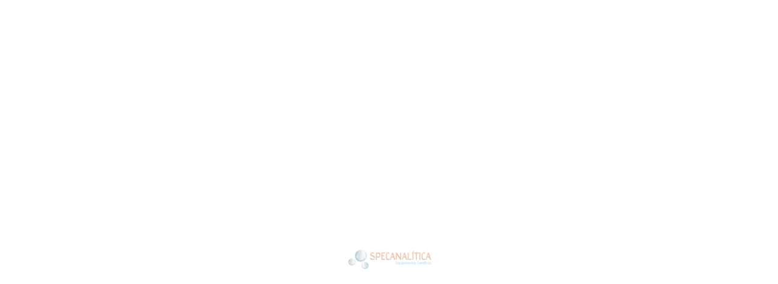

--- FILE ---
content_type: text/html; charset=UTF-8
request_url: https://www.specanalitica.pt/pt/automacao-em-laboratorio/icpms/produtos/
body_size: 2883
content:

<!DOCTYPE html>
<html lang="pt">
	<head>

		<title>Automação em Laboratório | SPECANALÍTICA - Equipamentos Científicos</title>

<link rel="stylesheet" type="text/css" href="https://stackpath.bootstrapcdn.com/bootstrap/4.3.1/css/bootstrap.min.css">
<link rel="stylesheet" type="text/css" href="https://maxcdn.bootstrapcdn.com/font-awesome/4.7.0/css/font-awesome.min.css">
<link rel="stylesheet" type="text/css" href="/css/medical-guide-icons.css">
<link rel="stylesheet" type="text/css" href="/css/animate.min.css">
<link rel="stylesheet" type="text/css" href="/css/settings.css">
<link rel="stylesheet" type="text/css" href="/css/navigation.css">
<link rel="stylesheet" type="text/css" href="/css/owl.carousel.css">
<link rel="stylesheet" type="text/css" href="/css/owl.transitions.css">
<link rel="stylesheet" type="text/css" href="/css/jquery.fancybox.css">
<link rel="stylesheet" type="text/css" href="/css/zerogrid.css">
<link rel="stylesheet" type="text/css" href="/css/style.css?v=696ec441238ac">
<link rel="stylesheet" type="text/css" href="/css/loader.css">
<link href='https://fonts.googleapis.com/css?family=Open+Sans&amp;subset=latin,latin-ext' rel='stylesheet' type='text/css'>
<link rel="stylesheet" type="text/css" href="/css/jquery.fancybox.css">

<!-- Custom -->
<link rel="stylesheet" type="text/css" href="/css/slick.css">
<link rel="stylesheet" type="text/css" href="/css/slick-theme.css">
<link rel="stylesheet" type="text/css" href="/css/custom.css">

		<meta charset="utf-8">
		<meta http-equiv="X-UA-Compatible"		content="IE=edge">
		<meta name="viewport"					content="width=device-width, initial-scale=1">
		<meta name="keywords"					content="Automação em Laboratório" />
		<meta name="description"				content="Automação em Laboratório" />
		<meta name="author"						content="Specanalitica">
		<meta name="robots"						content="index,follow" />
		<meta name="googlebot"					content="index,follow" />

		<meta property="og:url"					content="http://www.specanalitica.pt/pt/automacao-em-laboratorio/icpms/produtos/" />
		<meta property="og:type"				content="website" />
		<meta property="og:title"				content="Automação em Laboratório | SPECANALÍTICA - Equipamentos Científicos" />
		<meta property="og:description"			content="Automação em Laboratório" />
		<meta property="og:image"				content="http://specanalitica.pt/images/page-header.jpg" />


		
		<script type="text/javascript" src="https://secure.feed5baby.com/js/205747.js" ></script> 
		<noscript><img alt="" src="https://secure.feed5baby.com/205747.png" style="display:none;" /></noscript>
		
	</head>
	
	<body>

		<div id="mascara"></div>

		<div id="loadLoja">
			<center>
				<img src="/images/loading.gif" />
			</center>
		</div>

		<div id="mensagem"></div>

		<!--Loader-->
		<div class="loader">
			<div class="loader__figure"></div>
			<p class="loader__label"><img src="/images/logo.png" alt="logo"></p>
		</div>

<!-- ============= BARRA DE TOPO INICIO ============= -->
<div class="topbar">
	<div class="container">
		<div class="row">
			<div class="col-md-12">
				<p class="pull-left social-top">
					<a href="https://www.facebook.com/specanalitica" target="_blank">
						<i class="fa fa-facebook-official" aria-hidden="true"></i>
					</a>

					<a href="https://www.linkedin.com/company/specanalítica/" target="_blank">
						<i class="fa fa-linkedin" aria-hidden="true"></i>
					</a>
				</p>

				<div class="pull-right dropdown">
					<a href="#" class="dropdown-toggle" id="dropdownMenuLink" data-toggle="dropdown">
						<i class="fa fa-globe" aria-hidden="true"></i> Português
					</a>
					<div class="dropdown-menu">
						<a href="javascript:googleTranslate('en')" class="dropdown-item">English</a>
						<a href="javascript:googleTranslate('fr')" class="dropdown-item">Français</a>
						<a href="javascript:googleTranslate('es')" class="dropdown-item">Español</a>
					</div>
				</div>

				<div class="pull-right nav-top">
											<a href="/pt/login">
							<i class="fa fa-unlock-alt" aria-hidden="true"></i>
							Área reservada						</a>
									</div>
			</div>
		</div>
	</div>
</div>
<!-- ============= BARRA DE TOPO FIM ============= -->

<!-- ============= HEADER INICIO ============= -->
<header id="main-navigation">
	<div id="navigation" data-spy="affix" data-offset-top="20">
		<div class="container">
			<div class="row">
				<div class="col-md-12">
					<nav class="navbar navbar-expand-xl navbar-light bg-light">
						<div class="navbar-header">
							<a class="navbar-brand" href="/pt/">
								<img src="/images/logo.png" alt="logo" class="img-responsive">
							</a>

							<button class="navbar-toggler" type="button" data-toggle="collapse" data-target="#navbarSupportedContent" aria-controls="navbarSupportedContent" aria-expanded="false" aria-label="Toggle navigation">
								<span class="navbar-toggler-icon"></span>
							</button>
						</div>

						<!-- ============= MENU INICIO ============= -->
<div id="navbarSupportedContent" class="collapse navbar-collapse navbar-right">
<!-- <div id="fixed-collapse-navbar" class="navbar-collapse collapse navbar-right"> -->
	<ul class="navbar-nav mr-auto">
<li class='nav-item '><a class='nav-link' href='/pt/'>Início</a></li>
						<li class='nav-item dropdown '>
							<a role='button' data-toggle='dropdown' href='/pt/catalogo-de-produtos' class='nav-link dropdown-toggle'>Produtos</a>
							<ul class='dropdown-menu'>
					
								<li class='nav-item dropdown-item dropdown-submenu '>
									<a role='button' data-toggle='dropdown' href='/pt/equipamentos-analiticos' class='nav-link dropdown-toggle'>Equipamentos Analíticos</a>
									<ul class='dropdown-menu'>
							<li class='nav-item dropdown-item'><a href='/pt/equipamentos-analiticos/analisadores-elementares-csonh-e-espetrometria-tica-de-emisso' class='nav-link'>Analisadores Elementares CS/ONH e Espetrometria Ótica de Emissão</a></li><li class='nav-item dropdown-item'><a href='/pt/equipamentos-analiticos/anlise-de-carbonoazoto-orgnico-total-toc' class='nav-link'>Análise de Carbono/Azoto Orgânico Total (TOC)</a></li><li class='nav-item dropdown-item'><a href='/pt/equipamentos-analiticos/anlise-de-gorduras-protenas-e-fibras' class='nav-link'>Análise de Gorduras, Proteínas e Fibras</a></li><li class='nav-item dropdown-item'><a href='/pt/equipamentos-analiticos/anlise-de-raiosx' class='nav-link'>Análise de Raios-X</a></li><li class='nav-item dropdown-item'><a href='/pt/equipamentos-analiticos/anlise-elementar' class='nav-link'>Análise Elementar</a></li><li class='nav-item dropdown-item'><a href='/pt/equipamentos-analiticos/anlise-elementar-de-combusto' class='nav-link'>Análise Elementar de Combustão</a></li><li class='nav-item dropdown-item'><a href='/pt/equipamentos-analiticos/anlise-trmica-e-calorimetria' class='nav-link'>Análise Térmica e Calorimetria</a></li><li class='nav-item dropdown-item'><a href='/pt/equipamentos-analiticos/anlises-de-combustveis' class='nav-link'>Análises de Combustíveis</a></li><li class='nav-item dropdown-item'><a href='/pt/equipamentos-analiticos/consumveis' class='nav-link'>Consumíveis</a></li><li class='nav-item dropdown-item'><a href='/pt/equipamentos-analiticos/cromatografia' class='nav-link'>Cromatografia</a></li><li class='nav-item dropdown-item'><a href='/pt/equipamentos-analiticos/dissolutores' class='nav-link'>Dissolutores</a></li><li class='nav-item dropdown-item'><a href='/pt/equipamentos-analiticos/equipamentos-gerais-de-laboratrio' class='nav-link'>Equipamentos Gerais de Laboratório</a></li><li class='nav-item dropdown-item'><a href='/pt/equipamentos-analiticos/espectrofotometria-uvvis' class='nav-link'>Espectrofotometria UV/Vis</a></li><li class='nav-item dropdown-item'><a href='/pt/equipamentos-analiticos/geradores-analticos-de-gs' class='nav-link'>Geradores Analíticos de Gás</a></li><li class='nav-item dropdown-item'><a href='/pt/equipamentos-analiticos/purificao-de-cidos' class='nav-link'>Purificação de Ácidos</a></li>
									</ul>
								</li>
							
								<li class='nav-item dropdown-item dropdown-submenu '>
									<a role='button' data-toggle='dropdown' href='/pt/life-science' class='nav-link dropdown-toggle'>Life Science</a>
									<ul class='dropdown-menu'>
							<li class='nav-item dropdown-item'><a href='/pt/life-science/consumveis-pcr' class='nav-link'>Consumíveis PCR</a></li><li class='nav-item dropdown-item'><a href='/pt/life-science/diagnstico-veterinrio' class='nav-link'>Diagnóstico Veterinário</a></li><li class='nav-item dropdown-item'><a href='/pt/life-science/equipamentos-de-bioimagem' class='nav-link'>Equipamentos de Bioimagem</a></li><li class='nav-item dropdown-item'><a href='/pt/life-science/equipamentos-gerais-life-science' class='nav-link'>Equipamentos Gerais Life Science</a></li><li class='nav-item dropdown-item'><a href='/pt/life-science/equipamentos-para-extrao-automtica-de-cidos-nucleicos' class='nav-link'>Equipamentos para Extração Automática de Ácidos Nucleicos</a></li><li class='nav-item dropdown-item'><a href='/pt/life-science/equipamentos-pcr' class='nav-link'>Equipamentos PCR</a></li><li class='nav-item dropdown-item'><a href='/pt/life-science/espectrofotmetro-de-microvolume' class='nav-link'>Espectrofotómetro de Microvolume</a></li><li class='nav-item dropdown-item'><a href='/pt/life-science/plataformas-de-pipetagem-automtica' class='nav-link'>Plataformas de Pipetagem Automática</a></li><li class='nav-item dropdown-item'><a href='/pt/life-science/sistemas-de-eletroforese' class='nav-link'>Sistemas de Eletroforese</a></li>
									</ul>
								</li>
							
								<li class='nav-item dropdown-item dropdown-submenu '>
									<a role='button' data-toggle='dropdown' href='/pt/preparacao-de-amostras' class='nav-link dropdown-toggle'>Preparação de Amostras</a>
									<ul class='dropdown-menu'>
							<li class='nav-item dropdown-item'><a href='/pt/preparacao-de-amostras/homogeneizadores-e-moinhos' class='nav-link'>Homogeneizadores & Moinhos</a></li><li class='nav-item dropdown-item'><a href='/pt/preparacao-de-amostras/peroladoras-de-fuso' class='nav-link'>Peroladoras de Fusão</a></li><li class='nav-item dropdown-item'><a href='/pt/preparacao-de-amostras/preparao-de-amostras-automtica' class='nav-link'>Preparação de Amostras Automática</a></li><li class='nav-item dropdown-item'><a href='/pt/preparacao-de-amostras/purificao-de-gua' class='nav-link'>Purificação de Água</a></li><li class='nav-item dropdown-item'><a href='/pt/preparacao-de-amostras/sistemas-de-destilao' class='nav-link'>Sistemas de Destilação</a></li><li class='nav-item dropdown-item'><a href='/pt/preparacao-de-amostras/sistemas-de-digesto' class='nav-link'>Sistemas de Digestão</a></li>
									</ul>
								</li>
							
								<li class='nav-item dropdown-item dropdown-submenu '>
									<a role='button' data-toggle='dropdown' href='/pt/automacao-em-laboratorio' class='nav-link dropdown-toggle'>Automação em Laboratório</a>
									<ul class='dropdown-menu'>
							<li class='nav-item dropdown-item'><a href='/pt/automacao-em-laboratorio/automao-conceito-de-integrao-de-sistemas' class='nav-link'>Automação - Conceito de Integração de sistemas </a></li>
									</ul>
								</li>
							
							</ul>
						</li>
					<li class='nav-item '><a class='nav-link' href='/pt/sector'>Sector</a></li><li class='nav-item '><a class='nav-link' href='/pt/marca'>Marca</a></li>
							<li class='nav-item dropdown '>
								<a role='button' data-toggle='dropdown' href='/pt/servicos-pos-venda' class='nav-link dropdown-toggle'>Serviço Pós-venda</a>
								<ul class='dropdown-menu'>
						<li class='nav-item'><a class='nav-link' href='/pt/servicos-pos-venda/contratos-de-manuteno'>Contratos de Manutenção</a></li><li class='nav-item'><a class='nav-link' href='/pt/servicos-pos-venda/implementao-de-tcnica-analticas'>Implementação de Técnica Analíticas</a></li><li class='nav-item'><a class='nav-link' href='/pt/servicos-pos-venda/suporte-e-assistncia-tcnica'>Suporte e Assistência Técnica</a></li>
								</ul>
							</li>
						
						<li class='nav-item dropdown '>
							<a role='button' data-toggle='dropdown' href='/pt/formacao' class='nav-link dropdown-toggle'>Formação</a>
							<ul class='dropdown-menu'>
					<li class='nav-item'><a class='nav-link' href='/pt/calendario-de-formacao-anual'>Calendário Anual e Formação à Medida</a></li><li class='nav-item'><a class='nav-link' href='/pt/formacao-pratica'>Formação Inter-Empresas</a></li><li class='nav-item'><a class='nav-link' href='/pt/consultoria-de-formacao'>Consultoria</a></li>
							</ul>
						</li>
					
						<li class='nav-item dropdown '>
							<a role='button' data-toggle='dropdown' href='/pt/empresa' class='nav-link dropdown-toggle'>Empresa</a>
							<ul class='dropdown-menu'>
					<li class='nav-item'><a class='nav-link' href='/pt/contactos-e-localizacoes'>Contactos e Localização</a></li><li class='nav-item'><a class='nav-link' href='/pt/quem-somos'>Quem somos</a></li>
							</ul>
						</li>
						</ul>
</div>
<!-- ============= MENU FIM ============= -->
					</nav>
				</div>
			</div>
		</div>
	</div>
</header>
<!-- ============= HEADER FIM ============= -->
<!-- Contents -->
<section id="welcome" class="padding">
	<div class="container">
		<div class="row">
			<div class="col-md-12">
				<h2 class="heading">Automação em Laboratório</h2>
				<hr class="heading_space">
			</div>
		</div>

		<div class="row">
			<div class="col-xs-12 col-sm-12 col-md-12 col-lg-12">


--- FILE ---
content_type: text/css
request_url: https://www.specanalitica.pt/css/medical-guide-icons.css
body_size: 12081
content:
@font-face {
	font-family: 'medical-guide-icons';
	src:url('../fonts/medical-guide-icons4965.eot?z74vbr');
	src:url('../fonts/medical-guide-iconsd41d.eot?#iefixz74vbr') format('embedded-opentype'),
		url('../fonts/medical-guide-icons4965.ttf?z74vbr') format('truetype'),
		url('../fonts/medical-guide-icons4965.woff?z74vbr') format('woff'),
		url('../fonts/medical-guide-icons4965.svg?z74vbr#icomoon') format('svg');
	font-weight: normal;
	font-style: normal;
}

[class^="icon-"], [class*=" icon-"] {
	font-family: 'medical-guide-icons';
	speak: none;
	font-style: normal;
	font-weight: normal;
	font-variant: normal;
	text-transform: none;
	line-height: 1;

	/* Better Font Rendering =========== */
	-webkit-font-smoothing: antialiased;
	-moz-osx-font-smoothing: grayscale;
}

.icon-lungs:before {
	content: "\ebd9";
}
.icon-ambulanc:before {
	content: "\ebda";
}
.icon-first-aid-box:before {
	content: "\ebdb";
}
.icon-ambulance-siren:before {
	content: "\ebdc";
}
.icon-tooth:before {
	content: "\ebdd";
}
.icon-add-tooth:before {
	content: "\ebde";
}
.icon-remove-tooth:before {
	content: "\ebdf";
}
.icon-aids-symbol:before {
	content: "\ebe0";
}
.icon-blood-drop:before {
	content: "\ebe1";
}
.icon-heart-beat:before {
	content: "\ebe2";
}
.icon-blood-bag:before {
	content: "\ebe3";
}
.icon-medicine-bottle:before {
	content: "\ebe4";
}
.icon-brain:before {
	content: "\ebe5";
}
.icon-DNA:before {
	content: "\ebe6";
}
.icon-doctor:before {
	content: "\ebe7";
}
.icon-medical:before {
	content: "\ebe8";
}
.icon-eye6:before {
	content: "\ebe9";
}
.icon-ambulance:before {
	content: "\ebea";
}
.icon-ambulance2:before {
	content: "\ebeb";
}
.icon-ambulance3:before {
	content: "\ebec";
}
.icon-ambulance4:before {
	content: "\ebed";
}
.icon-medical2:before {
	content: "\ebee";
}
.icon-kidney:before {
	content: "\ebef";
}
.icon-kidney2:before {
	content: "\ebf0";
}
.icon-stomach:before {
	content: "\ebf1";
}
.icon-liver:before {
	content: "\ebf2";
}
.icon-heart10:before {
	content: "\ebf3";
}
.icon-lungs2:before {
	content: "\ebf4";
}
.icon-lung .path1:before {
	content: "\ebf5";
	color: rgb(245, 245, 245);
}
.icon-lung .path2:before {
	content: "\ebf6";
	margin-left: -1em;
	color: rgb(245, 245, 245);
}
.icon-lung .path3:before {
	content: "\ebf7";
	margin-left: -1em;
	color: rgb(245, 245, 245);
}
.icon-lung .path4:before {
	content: "\ebf8";
	margin-left: -1em;
	color: rgb(0, 0, 0);
}
.icon-patient-bed:before {
	content: "\ebf9";
}
.icon-patientbed:before {
	content: "\ebfa";
}
.icon-dropper:before {
	content: "\ebfb";
}
.icon-injection2:before {
	content: "\ebfc";
}
.icon-injection3:before {
	content: "\ebfd";
}
.icon-blood-bag2:before {
	content: "\ebfe";
}
.icon-tablet6:before {
	content: "\ebff";
}
.icon-first-aid-box2:before {
	content: "\ec00";
}
.icon-prescription-pad:before {
	content: "\ec01";
}
.icon-Medicine-bottle:before {
	content: "\ec02";
}
.icon-tablets:before {
	content: "\ec03";
}
.icon-air-ambulance-helicopter:before {
	content: "\ec04";
}
.icon-mortar-pestle:before {
	content: "\ec05";
}
.icon-ecg-line:before {
	content: "\ec06";
}
.icon-currency:before {
	content: "\e600";
}
.icon-dollar:before {
	content: "\e601";
}
.icon-yen:before {
	content: "\e603";
}
.icon-euro:before {
	content: "\e604";
}
.icon-locklockerstreamline:before {
	content: "\e605";
}
.icon-caddieshopshoppingstreamline:before {
	content: "\e606";
}
.icon-caddieshoppingstreamline:before {
	content: "\e607";
}
.icon-icons9:before {
	content: "\e608";
}
.icon-icons20:before {
	content: "\e609";
}
.icon-icons100:before {
	content: "\e60a";
}
.icon-icons104:before {
	content: "\e60b";
}
.icon-icons116:before {
	content: "\e60c";
}
.icon-icons152:before {
	content: "\e60d";
}
.icon-icons170:before {
	content: "\e60e";
}
.icon-icons185:before {
	content: "\e60f";
}
.icon-icons202:before {
	content: "\e610";
}
.icon-icons206:before {
	content: "\e611";
}
.icon-icons214:before {
	content: "\e612";
}
.icon-icons236:before {
	content: "\e613";
}
.icon-icons240:before {
	content: "\e614";
}
.icon-map:before {
	content: "\e615";
}
.icon-pound:before {
	content: "\e602";
}
.icon-truck:before {
	content: "\e616";
}
.icon-heart:before {
	content: "\e617";
}
.icon-cloud:before {
	content: "\e618";
}
.icon-star:before {
	content: "\e619";
}
.icon-tv:before {
	content: "\e61a";
}
.icon-sound:before {
	content: "\e61b";
}
.icon-video:before {
	content: "\e61c";
}
.icon-trash:before {
	content: "\e61d";
}
.icon-user:before {
	content: "\e61e";
}
.icon-key:before {
	content: "\e61f";
}
.icon-search:before {
	content: "\e620";
}
.icon-settings:before {
	content: "\e621";
}
.icon-camera:before {
	content: "\e622";
}
.icon-tag:before {
	content: "\e623";
}
.icon-lock:before {
	content: "\e624";
}
.icon-bulb:before {
	content: "\e625";
}
.icon-pen:before {
	content: "\e626";
}
.icon-diamond:before {
	content: "\e627";
}
.icon-display:before {
	content: "\e628";
}
.icon-location:before {
	content: "\e629";
}
.icon-eye:before {
	content: "\e62a";
}
.icon-bubble:before {
	content: "\e62b";
}
.icon-stack:before {
	content: "\e62c";
}
.icon-cup:before {
	content: "\e62d";
}
.icon-phone:before {
	content: "\e62e";
}
.icon-news:before {
	content: "\e62f";
}
.icon-mail:before {
	content: "\e630";
}
.icon-like:before {
	content: "\e631";
}
.icon-photo:before {
	content: "\e632";
}
.icon-note:before {
	content: "\e633";
}
.icon-clock:before {
	content: "\e634";
}
.icon-paperplane:before {
	content: "\e635";
}
.icon-params:before {
	content: "\e636";
}
.icon-banknote:before {
	content: "\e637";
}
.icon-data:before {
	content: "\e638";
}
.icon-music:before {
	content: "\e639";
}
.icon-megaphone:before {
	content: "\e63a";
}
.icon-study:before {
	content: "\e63b";
}
.icon-lab:before {
	content: "\e63c";
}
.icon-food:before {
	content: "\e63d";
}
.icon-t-shirt:before {
	content: "\e63e";
}
.icon-fire:before {
	content: "\e63f";
}
.icon-clip:before {
	content: "\e640";
}
.icon-shop:before {
	content: "\e641";
}
.icon-calendar:before {
	content: "\e642";
}
.icon-wallet:before {
	content: "\e643";
}
.icon-vynil:before {
	content: "\e644";
}
.icon-truck2:before {
	content: "\e645";
}
.icon-world:before {
	content: "\e646";
}
.icon-mobile:before {
	content: "\e000";
}
.icon-laptop:before {
	content: "\e001";
}
.icon-desktop:before {
	content: "\e002";
}
.icon-tablet:before {
	content: "\e003";
}
.icon-phone2:before {
	content: "\e004";
}
.icon-document:before {
	content: "\e005";
}
.icon-documents:before {
	content: "\e006";
}
.icon-search2:before {
	content: "\e007";
}
.icon-clipboard:before {
	content: "\e008";
}
.icon-newspaper:before {
	content: "\e009";
}
.icon-notebook:before {
	content: "\e00a";
}
.icon-book-open:before {
	content: "\e00b";
}
.icon-browser:before {
	content: "\e00c";
}
.icon-calendar2:before {
	content: "\e00d";
}
.icon-presentation:before {
	content: "\e00e";
}
.icon-picture:before {
	content: "\e00f";
}
.icon-pictures:before {
	content: "\e010";
}
.icon-video2:before {
	content: "\e011";
}
.icon-camera2:before {
	content: "\e012";
}
.icon-printer:before {
	content: "\e013";
}
.icon-toolbox:before {
	content: "\e014";
}
.icon-briefcase:before {
	content: "\e015";
}
.icon-wallet2:before {
	content: "\e016";
}
.icon-gift:before {
	content: "\e017";
}
.icon-bargraph:before {
	content: "\e018";
}
.icon-grid:before {
	content: "\e019";
}
.icon-expand:before {
	content: "\e01a";
}
.icon-focus:before {
	content: "\e01b";
}
.icon-edit:before {
	content: "\e01c";
}
.icon-adjustments:before {
	content: "\e01d";
}
.icon-ribbon:before {
	content: "\e01e";
}
.icon-hourglass:before {
	content: "\e01f";
}
.icon-lock2:before {
	content: "\e020";
}
.icon-megaphone2:before {
	content: "\e021";
}
.icon-shield:before {
	content: "\e022";
}
.icon-trophy:before {
	content: "\e023";
}
.icon-flag:before {
	content: "\e024";
}
.icon-map3:before {
	content: "\e025";
}
.icon-puzzle:before {
	content: "\e026";
}
.icon-basket:before {
	content: "\e027";
}
.icon-envelope:before {
	content: "\e028";
}
.icon-streetsign:before {
	content: "\e029";
}
.icon-telescope:before {
	content: "\e02a";
}
.icon-gears:before {
	content: "\e02b";
}
.icon-key3:before {
	content: "\e02c";
}
.icon-paperclip:before {
	content: "\e02d";
}
.icon-attachment:before {
	content: "\e02e";
}
.icon-pricetags:before {
	content: "\e02f";
}
.icon-lightbulb:before {
	content: "\e030";
}
.icon-layers:before {
	content: "\e031";
}
.icon-pencil:before {
	content: "\e032";
}
.icon-tools:before {
	content: "\e033";
}
.icon-tools-2:before {
	content: "\e034";
}
.icon-scissors:before {
	content: "\e035";
}
.icon-paintbrush:before {
	content: "\e036";
}
.icon-magnifying-glass:before {
	content: "\e037";
}
.icon-circle-compass:before {
	content: "\e038";
}
.icon-linegraph:before {
	content: "\e039";
}
.icon-mic:before {
	content: "\e03a";
}
.icon-strategy:before {
	content: "\e03b";
}
.icon-beaker:before {
	content: "\e03c";
}
.icon-caution:before {
	content: "\e03d";
}
.icon-recycle:before {
	content: "\e03e";
}
.icon-anchor:before {
	content: "\e03f";
}
.icon-profile-male:before {
	content: "\e040";
}
.icon-profile-female:before {
	content: "\e041";
}
.icon-bike:before {
	content: "\e042";
}
.icon-wine:before {
	content: "\e043";
}
.icon-hotairballoon:before {
	content: "\e044";
}
.icon-globe:before {
	content: "\e045";
}
.icon-genius:before {
	content: "\e046";
}
.icon-map-pin:before {
	content: "\e047";
}
.icon-dial:before {
	content: "\e048";
}
.icon-chat:before {
	content: "\e049";
}
.icon-heart2:before {
	content: "\e04a";
}
.icon-cloud2:before {
	content: "\e04b";
}
.icon-upload:before {
	content: "\e04c";
}
.icon-download:before {
	content: "\e04d";
}
.icon-target:before {
	content: "\e04e";
}
.icon-hazardous:before {
	content: "\e04f";
}
.icon-piechart:before {
	content: "\e050";
}
.icon-speedometer:before {
	content: "\e051";
}
.icon-global:before {
	content: "\e052";
}
.icon-compass:before {
	content: "\e053";
}
.icon-lifesaver:before {
	content: "\e054";
}
.icon-clock3:before {
	content: "\e055";
}
.icon-aperture:before {
	content: "\e056";
}
.icon-quote:before {
	content: "\e057";
}
.icon-scope:before {
	content: "\e058";
}
.icon-alarmclock:before {
	content: "\e059";
}
.icon-refresh:before {
	content: "\e05a";
}
.icon-happy:before {
	content: "\e05b";
}
.icon-sad:before {
	content: "\e05c";
}
.icon-facebook:before {
	content: "\e05d";
}
.icon-twitter:before {
	content: "\e05e";
}
.icon-googleplus:before {
	content: "\e05f";
}
.icon-rss:before {
	content: "\e060";
}
.icon-tumblr:before {
	content: "\e061";
}
.icon-linkedin:before {
	content: "\e062";
}
.icon-dribbble:before {
	content: "\e063";
}
.icon-number:before {
	content: "\e647";
}
.icon-number2:before {
	content: "\e648";
}
.icon-number3:before {
	content: "\e649";
}
.icon-number4:before {
	content: "\e64a";
}
.icon-number5:before {
	content: "\e64b";
}
.icon-number6:before {
	content: "\e64c";
}
.icon-number7:before {
	content: "\e64d";
}
.icon-number8:before {
	content: "\e64e";
}
.icon-number9:before {
	content: "\e64f";
}
.icon-number10:before {
	content: "\e650";
}
.icon-number11:before {
	content: "\e651";
}
.icon-number12:before {
	content: "\e652";
}
.icon-number13:before {
	content: "\e653";
}
.icon-number14:before {
	content: "\e654";
}
.icon-number15:before {
	content: "\e655";
}
.icon-number16:before {
	content: "\e656";
}
.icon-number17:before {
	content: "\e657";
}
.icon-number18:before {
	content: "\e658";
}
.icon-number19:before {
	content: "\e659";
}
.icon-number20:before {
	content: "\e65a";
}
.icon-quote2:before {
	content: "\e65b";
}
.icon-quote3:before {
	content: "\e65c";
}
.icon-tag2:before {
	content: "\e65d";
}
.icon-tag3:before {
	content: "\e65e";
}
.icon-link:before {
	content: "\e65f";
}
.icon-link2:before {
	content: "\e660";
}
.icon-cabinet:before {
	content: "\e661";
}
.icon-cabinet2:before {
	content: "\e662";
}
.icon-calendar3:before {
	content: "\e663";
}
.icon-calendar4:before {
	content: "\e664";
}
.icon-calendar5:before {
	content: "\e665";
}
.icon-file:before {
	content: "\e666";
}
.icon-file2:before {
	content: "\e667";
}
.icon-file3:before {
	content: "\e668";
}
.icon-files:before {
	content: "\e669";
}
.icon-phone3:before {
	content: "\e66a";
}
.icon-tablet2:before {
	content: "\e66b";
}
.icon-window:before {
	content: "\e66c";
}
.icon-monitor:before {
	content: "\e66d";
}
.icon-ipod:before {
	content: "\e66e";
}
.icon-tv2:before {
	content: "\e66f";
}
.icon-camera3:before {
	content: "\e670";
}
.icon-camera4:before {
	content: "\e671";
}
.icon-camera5:before {
	content: "\e672";
}
.icon-film:before {
	content: "\e673";
}
.icon-film2:before {
	content: "\e674";
}
.icon-film3:before {
	content: "\e675";
}
.icon-microphone:before {
	content: "\e676";
}
.icon-microphone2:before {
	content: "\e677";
}
.icon-microphone3:before {
	content: "\e678";
}
.icon-drink:before {
	content: "\e679";
}
.icon-drink2:before {
	content: "\e67a";
}
.icon-drink3:before {
	content: "\e67b";
}
.icon-drink4:before {
	content: "\e67c";
}
.icon-coffee:before {
	content: "\e67d";
}
.icon-mug:before {
	content: "\e67e";
}
.icon-icecream:before {
	content: "\e67f";
}
.icon-cake:before {
	content: "\e680";
}
.icon-inbox:before {
	content: "\e681";
}
.icon-download4:before {
	content: "\e682";
}
.icon-upload4:before {
	content: "\e683";
}
.icon-inbox2:before {
	content: "\e684";
}
.icon-checkmark:before {
	content: "\e685";
}
.icon-checkmark3:before {
	content: "\e686";
}
.icon-cancel:before {
	content: "\e687";
}
.icon-cancel2:before {
	content: "\e688";
}
.icon-plus:before {
	content: "\e689";
}
.icon-plus2:before {
	content: "\e68a";
}
.icon-minus:before {
	content: "\e68b";
}
.icon-minus2:before {
	content: "\e68c";
}
.icon-notice:before {
	content: "\e68d";
}
.icon-notice2:before {
	content: "\e68e";
}
.icon-cog:before {
	content: "\e68f";
}
.icon-cogs:before {
	content: "\e690";
}
.icon-cog2:before {
	content: "\e691";
}
.icon-warning:before {
	content: "\e692";
}
.icon-health:before {
	content: "\e693";
}
.icon-suitcase:before {
	content: "\e694";
}
.icon-suitcase2:before {
	content: "\e695";
}
.icon-suitcase3:before {
	content: "\e696";
}
.icon-picture2:before {
	content: "\e697";
}
.icon-pictures2:before {
	content: "\e698";
}
.icon-pictures3:before {
	content: "\e699";
}
.icon-android:before {
	content: "\e69a";
}
.icon-marvin:before {
	content: "\e69b";
}
.icon-pacman:before {
	content: "\e69c";
}
.icon-cassette:before {
	content: "\e69d";
}
.icon-watch:before {
	content: "\e69e";
}
.icon-chronometer:before {
	content: "\e69f";
}
.icon-watch2:before {
	content: "\e6a0";
}
.icon-alarmclock2:before {
	content: "\e6a1";
}
.icon-time:before {
	content: "\e6a2";
}
.icon-time2:before {
	content: "\e6a3";
}
.icon-headphones:before {
	content: "\e6a4";
}
.icon-wallet3:before {
	content: "\e6a5";
}
.icon-checkmark4:before {
	content: "\e6a6";
}
.icon-cancel3:before {
	content: "\e6a7";
}
.icon-eye2:before {
	content: "\e6a8";
}
.icon-position:before {
	content: "\e6a9";
}
.icon-sitemap:before {
	content: "\e6aa";
}
.icon-sitemap2:before {
	content: "\e6ab";
}
.icon-cloud3:before {
	content: "\e6ac";
}
.icon-upload5:before {
	content: "\e6ad";
}
.icon-chart:before {
	content: "\e6ae";
}
.icon-chart2:before {
	content: "\e6af";
}
.icon-chart3:before {
	content: "\e6b0";
}
.icon-chart4:before {
	content: "\e6b1";
}
.icon-chart5:before {
	content: "\e6b2";
}
.icon-chart6:before {
	content: "\e6b3";
}
.icon-location3:before {
	content: "\e6b4";
}
.icon-download5:before {
	content: "\e6b5";
}
.icon-basket2:before {
	content: "\e6b6";
}
.icon-folder:before {
	content: "\e6b7";
}
.icon-gamepad:before {
	content: "\e6b8";
}
.icon-alarm:before {
	content: "\e6b9";
}
.icon-alarm-cancel:before {
	content: "\e6ba";
}
.icon-phone4:before {
	content: "\e6bb";
}
.icon-phone5:before {
	content: "\e6bc";
}
.icon-image:before {
	content: "\e6bd";
}
.icon-open:before {
	content: "\e6be";
}
.icon-sale:before {
	content: "\e6bf";
}
.icon-direction:before {
	content: "\e6c0";
}
.icon-map4:before {
	content: "\e6c1";
}
.icon-trashcan:before {
	content: "\e6c2";
}
.icon-vote:before {
	content: "\e6c3";
}
.icon-graduate:before {
	content: "\e6c4";
}
.icon-lab2:before {
	content: "\e6c5";
}
.icon-tie:before {
	content: "\e6c6";
}
.icon-football:before {
	content: "\e6c7";
}
.icon-eightball:before {
	content: "\e6c8";
}
.icon-bowling:before {
	content: "\e6c9";
}
.icon-bowlingpin:before {
	content: "\e6ca";
}
.icon-baseball:before {
	content: "\e6cb";
}
.icon-soccer:before {
	content: "\e6cc";
}
.icon-3dglasses:before {
	content: "\e6cd";
}
.icon-microwave:before {
	content: "\e6ce";
}
.icon-refrigerator:before {
	content: "\e6cf";
}
.icon-oven:before {
	content: "\e6d0";
}
.icon-washingmachine:before {
	content: "\e6d1";
}
.icon-mouse:before {
	content: "\e6d2";
}
.icon-smiley:before {
	content: "\e6d3";
}
.icon-sad3:before {
	content: "\e6d4";
}
.icon-mute:before {
	content: "\e6d5";
}
.icon-hand:before {
	content: "\e6d6";
}
.icon-radio:before {
	content: "\e6d7";
}
.icon-satellite:before {
	content: "\e6d8";
}
.icon-medal:before {
	content: "\e6d9";
}
.icon-medal2:before {
	content: "\e6da";
}
.icon-switch:before {
	content: "\e6db";
}
.icon-key4:before {
	content: "\e6dc";
}
.icon-cord:before {
	content: "\e6dd";
}
.icon-locked:before {
	content: "\e6de";
}
.icon-unlocked:before {
	content: "\e6df";
}
.icon-locked2:before {
	content: "\e6e0";
}
.icon-unlocked2:before {
	content: "\e6e1";
}
.icon-magnifier:before {
	content: "\e6e2";
}
.icon-zoomin:before {
	content: "\e6e3";
}
.icon-zoomout:before {
	content: "\e6e4";
}
.icon-stack2:before {
	content: "\e6e5";
}
.icon-stack3:before {
	content: "\e6e6";
}
.icon-stack4:before {
	content: "\e6e7";
}
.icon-davidstar:before {
	content: "\e6e8";
}
.icon-cross:before {
	content: "\e6e9";
}
.icon-moonandstar:before {
	content: "\e6ea";
}
.icon-transformers:before {
	content: "\e6eb";
}
.icon-batman:before {
	content: "\e6ec";
}
.icon-spaceinvaders:before {
	content: "\e6ed";
}
.icon-skeletor:before {
	content: "\e6ee";
}
.icon-lamp:before {
	content: "\e6ef";
}
.icon-lamp2:before {
	content: "\e6f0";
}
.icon-umbrella:before {
	content: "\e6f1";
}
.icon-streetlight:before {
	content: "\e6f2";
}
.icon-bomb:before {
	content: "\e6f3";
}
.icon-archive:before {
	content: "\e6f4";
}
.icon-battery:before {
	content: "\e6f5";
}
.icon-battery2:before {
	content: "\e6f6";
}
.icon-battery3:before {
	content: "\e6f7";
}
.icon-battery4:before {
	content: "\e6f8";
}
.icon-battery5:before {
	content: "\e6f9";
}
.icon-megaphone3:before {
	content: "\e6fa";
}
.icon-megaphone4:before {
	content: "\e6fb";
}
.icon-patch:before {
	content: "\e6fc";
}
.icon-pil:before {
	content: "\e6fd";
}
.icon-injection:before {
	content: "\e6fe";
}
.icon-thermometer:before {
	content: "\e6ff";
}
.icon-lamp3:before {
	content: "\e700";
}
.icon-lamp4:before {
	content: "\e701";
}
.icon-lamp5:before {
	content: "\e702";
}
.icon-cube:before {
	content: "\e703";
}
.icon-box:before {
	content: "\e704";
}
.icon-box2:before {
	content: "\e705";
}
.icon-diamond2:before {
	content: "\e706";
}
.icon-bag:before {
	content: "\e707";
}
.icon-moneybag:before {
	content: "\e708";
}
.icon-grid2:before {
	content: "\e709";
}
.icon-grid3:before {
	content: "\e70a";
}
.icon-list:before {
	content: "\e70b";
}
.icon-list3:before {
	content: "\e70c";
}
.icon-ruler:before {
	content: "\e70d";
}
.icon-ruler2:before {
	content: "\e70e";
}
.icon-layout:before {
	content: "\e70f";
}
.icon-layout2:before {
	content: "\e710";
}
.icon-layout3:before {
	content: "\e711";
}
.icon-layout4:before {
	content: "\e712";
}
.icon-layout5:before {
	content: "\e713";
}
.icon-layout6:before {
	content: "\e714";
}
.icon-layout7:before {
	content: "\e715";
}
.icon-layout8:before {
	content: "\e716";
}
.icon-layout9:before {
	content: "\e717";
}
.icon-layout10:before {
	content: "\e718";
}
.icon-layout11:before {
	content: "\e719";
}
.icon-layout12:before {
	content: "\e71a";
}
.icon-layout13:before {
	content: "\e71b";
}
.icon-layout14:before {
	content: "\e71c";
}
.icon-tools2:before {
	content: "\e71d";
}
.icon-screwdriver:before {
	content: "\e71e";
}
.icon-paint:before {
	content: "\e71f";
}
.icon-hammer:before {
	content: "\e720";
}
.icon-brush:before {
	content: "\e721";
}
.icon-pen2:before {
	content: "\e722";
}
.icon-chat2:before {
	content: "\e723";
}
.icon-comments:before {
	content: "\e724";
}
.icon-chat3:before {
	content: "\e725";
}
.icon-chat4:before {
	content: "\e726";
}
.icon-volume:before {
	content: "\e727";
}
.icon-volume2:before {
	content: "\e728";
}
.icon-volume3:before {
	content: "\e729";
}
.icon-equalizer:before {
	content: "\e72a";
}
.icon-resize:before {
	content: "\e72b";
}
.icon-resize2:before {
	content: "\e72c";
}
.icon-stretch:before {
	content: "\e72d";
}
.icon-narrow:before {
	content: "\e72e";
}
.icon-resize3:before {
	content: "\e72f";
}
.icon-download6:before {
	content: "\e730";
}
.icon-calculator:before {
	content: "\e731";
}
.icon-library:before {
	content: "\e732";
}
.icon-auction:before {
	content: "\e733";
}
.icon-justice:before {
	content: "\e734";
}
.icon-stats:before {
	content: "\e735";
}
.icon-stats2:before {
	content: "\e736";
}
.icon-attachment2:before {
	content: "\e737";
}
.icon-hourglass2:before {
	content: "\e738";
}
.icon-abacus:before {
	content: "\e739";
}
.icon-pencil3:before {
	content: "\e73a";
}
.icon-pen3:before {
	content: "\e73b";
}
.icon-pin:before {
	content: "\e73c";
}
.icon-pin2:before {
	content: "\e73d";
}
.icon-discout:before {
	content: "\e73e";
}
.icon-edit2:before {
	content: "\e73f";
}
.icon-scissors2:before {
	content: "\e740";
}
.icon-profile:before {
	content: "\e741";
}
.icon-profile2:before {
	content: "\e742";
}
.icon-profile3:before {
	content: "\e743";
}
.icon-rotate:before {
	content: "\e744";
}
.icon-rotate2:before {
	content: "\e745";
}
.icon-reply:before {
	content: "\e746";
}
.icon-forward:before {
	content: "\e747";
}
.icon-retweet:before {
	content: "\e748";
}
.icon-shuffle:before {
	content: "\e749";
}
.icon-loop:before {
	content: "\e74a";
}
.icon-crop:before {
	content: "\e74b";
}
.icon-square:before {
	content: "\e74c";
}
.icon-square2:before {
	content: "\e74d";
}
.icon-circle:before {
	content: "\e74e";
}
.icon-dollar2:before {
	content: "\e74f";
}
.icon-dollar3:before {
	content: "\e750";
}
.icon-coins:before {
	content: "\e751";
}
.icon-pig:before {
	content: "\e752";
}
.icon-bookmark:before {
	content: "\e753";
}
.icon-bookmark2:before {
	content: "\e754";
}
.icon-addressbook:before {
	content: "\e755";
}
.icon-addressbook2:before {
	content: "\e756";
}
.icon-safe:before {
	content: "\e757";
}
.icon-envelope2:before {
	content: "\e758";
}
.icon-envelope3:before {
	content: "\e759";
}
.icon-radioactive:before {
	content: "\e75a";
}
.icon-music2:before {
	content: "\e75b";
}
.icon-presentation2:before {
	content: "\e75c";
}
.icon-male:before {
	content: "\e75d";
}
.icon-female:before {
	content: "\e75e";
}
.icon-aids:before {
	content: "\e75f";
}
.icon-heart3:before {
	content: "\e760";
}
.icon-info:before {
	content: "\e761";
}
.icon-info2:before {
	content: "\e762";
}
.icon-piano:before {
	content: "\e763";
}
.icon-rain:before {
	content: "\e764";
}
.icon-snow:before {
	content: "\e765";
}
.icon-lightning:before {
	content: "\e766";
}
.icon-sun:before {
	content: "\e767";
}
.icon-moon:before {
	content: "\e768";
}
.icon-cloudy:before {
	content: "\e769";
}
.icon-cloudy2:before {
	content: "\e76a";
}
.icon-car:before {
	content: "\e76b";
}
.icon-bike2:before {
	content: "\e76c";
}
.icon-truck3:before {
	content: "\e76d";
}
.icon-bus:before {
	content: "\e76e";
}
.icon-bike3:before {
	content: "\e76f";
}
.icon-plane:before {
	content: "\e770";
}
.icon-paperplane2:before {
	content: "\e771";
}
.icon-rocket:before {
	content: "\e772";
}
.icon-book:before {
	content: "\e773";
}
.icon-book2:before {
	content: "\e774";
}
.icon-barcode:before {
	content: "\e775";
}
.icon-barcode2:before {
	content: "\e776";
}
.icon-expand2:before {
	content: "\e777";
}
.icon-collapse:before {
	content: "\e778";
}
.icon-popout:before {
	content: "\e779";
}
.icon-popin:before {
	content: "\e77a";
}
.icon-target2:before {
	content: "\e77b";
}
.icon-badge:before {
	content: "\e77c";
}
.icon-badge2:before {
	content: "\e77d";
}
.icon-ticket:before {
	content: "\e77e";
}
.icon-ticket2:before {
	content: "\e77f";
}
.icon-ticket3:before {
	content: "\e780";
}
.icon-microphone4:before {
	content: "\e781";
}
.icon-cone:before {
	content: "\e782";
}
.icon-blocked:before {
	content: "\e783";
}
.icon-stop:before {
	content: "\e784";
}
.icon-keyboard:before {
	content: "\e785";
}
.icon-keyboard2:before {
	content: "\e786";
}
.icon-radio2:before {
	content: "\e787";
}
.icon-printer2:before {
	content: "\e788";
}
.icon-checked:before {
	content: "\e789";
}
.icon-error:before {
	content: "\e78a";
}
.icon-add:before {
	content: "\e78b";
}
.icon-minus3:before {
	content: "\e78c";
}
.icon-alert:before {
	content: "\e78d";
}
.icon-pictures4:before {
	content: "\e78e";
}
.icon-atom:before {
	content: "\e78f";
}
.icon-eyedropper:before {
	content: "\e790";
}
.icon-globe2:before {
	content: "\e791";
}
.icon-globe3:before {
	content: "\e792";
}
.icon-shipping:before {
	content: "\e793";
}
.icon-yingyang:before {
	content: "\e794";
}
.icon-compass3:before {
	content: "\e795";
}
.icon-zip:before {
	content: "\e796";
}
.icon-zip2:before {
	content: "\e797";
}
.icon-anchor2:before {
	content: "\e798";
}
.icon-lockedheart:before {
	content: "\e799";
}
.icon-magnet:before {
	content: "\e79a";
}
.icon-navigation:before {
	content: "\e79b";
}
.icon-tags:before {
	content: "\e79c";
}
.icon-heart4:before {
	content: "\e79d";
}
.icon-heart5:before {
	content: "\e79e";
}
.icon-usb:before {
	content: "\e79f";
}
.icon-clipboard2:before {
	content: "\e7a0";
}
.icon-clipboard3:before {
	content: "\e7a1";
}
.icon-clipboard4:before {
	content: "\e7a2";
}
.icon-switch2:before {
	content: "\e7a3";
}
.icon-ruler3:before {
	content: "\e7a4";
}
.icon-add-to-list:before {
	content: "\e7a5";
}
.icon-classic-computer:before {
	content: "\e7a6";
}
.icon-controller-fast-backward:before {
	content: "\e7a7";
}
.icon-creative-commons-attribution:before {
	content: "\e7a8";
}
.icon-creative-commons-noderivs:before {
	content: "\e7a9";
}
.icon-creative-commons-noncommercial-eu:before {
	content: "\e7aa";
}
.icon-creative-commons-noncommercial-us:before {
	content: "\e7ab";
}
.icon-creative-commons-public-domain:before {
	content: "\e7ac";
}
.icon-creative-commons-remix:before {
	content: "\e7ad";
}
.icon-creative-commons-share:before {
	content: "\e7ae";
}
.icon-creative-commons-sharealike:before {
	content: "\e7af";
}
.icon-creative-commons:before {
	content: "\e7b0";
}
.icon-document-landscape:before {
	content: "\e7b1";
}
.icon-remove-user:before {
	content: "\e7b2";
}
.icon-warning2:before {
	content: "\e7b3";
}
.icon-arrow-bold-down:before {
	content: "\e7b4";
}
.icon-arrow-bold-left:before {
	content: "\e7b5";
}
.icon-arrow-bold-right:before {
	content: "\e7b6";
}
.icon-arrow-bold-up:before {
	content: "\e7b7";
}
.icon-arrow-down:before {
	content: "\e7b8";
}
.icon-arrow-left:before {
	content: "\e7b9";
}
.icon-arrow-long-down:before {
	content: "\e7ba";
}
.icon-arrow-long-left:before {
	content: "\e7bb";
}
.icon-arrow-long-right:before {
	content: "\e7bc";
}
.icon-arrow-long-up:before {
	content: "\e7bd";
}
.icon-arrow-right:before {
	content: "\e7be";
}
.icon-arrow-up:before {
	content: "\e7bf";
}
.icon-arrow-with-circle-down:before {
	content: "\e7c0";
}
.icon-arrow-with-circle-left:before {
	content: "\e7c1";
}
.icon-arrow-with-circle-right:before {
	content: "\e7c2";
}
.icon-arrow-with-circle-up:before {
	content: "\e7c3";
}
.icon-bookmark3:before {
	content: "\e7c4";
}
.icon-bookmarks:before {
	content: "\e7c5";
}
.icon-chevron-down:before {
	content: "\e7c6";
}
.icon-chevron-left:before {
	content: "\e7c7";
}
.icon-chevron-right:before {
	content: "\e7c8";
}
.icon-chevron-small-down:before {
	content: "\e7c9";
}
.icon-chevron-small-left:before {
	content: "\e7ca";
}
.icon-chevron-small-right:before {
	content: "\e7cb";
}
.icon-chevron-small-up:before {
	content: "\e7cc";
}
.icon-chevron-thin-down:before {
	content: "\e7cd";
}
.icon-chevron-thin-left:before {
	content: "\e7ce";
}
.icon-chevron-thin-right:before {
	content: "\e7cf";
}
.icon-chevron-thin-up:before {
	content: "\e7d0";
}
.icon-chevron-up:before {
	content: "\e7d1";
}
.icon-chevron-with-circle-down:before {
	content: "\e7d2";
}
.icon-chevron-with-circle-left:before {
	content: "\e7d3";
}
.icon-chevron-with-circle-right:before {
	content: "\e7d4";
}
.icon-chevron-with-circle-up:before {
	content: "\e7d5";
}
.icon-cloud4:before {
	content: "\e7d6";
}
.icon-controller-fast-forward:before {
	content: "\e7d7";
}
.icon-controller-jump-to-start:before {
	content: "\e7d8";
}
.icon-controller-next:before {
	content: "\e7d9";
}
.icon-controller-paus:before {
	content: "\e7da";
}
.icon-controller-play:before {
	content: "\e7db";
}
.icon-controller-record:before {
	content: "\e7dc";
}
.icon-controller-stop:before {
	content: "\e7dd";
}
.icon-controller-volume:before {
	content: "\e7de";
}
.icon-dot-single:before {
	content: "\e7df";
}
.icon-dots-three-horizontal:before {
	content: "\e7e0";
}
.icon-dots-three-vertical:before {
	content: "\e7e1";
}
.icon-dots-two-horizontal:before {
	content: "\e7e2";
}
.icon-dots-two-vertical:before {
	content: "\e7e3";
}
.icon-download7:before {
	content: "\e7e4";
}
.icon-emoji-flirt:before {
	content: "\e7e5";
}
.icon-flow-branch:before {
	content: "\e7e6";
}
.icon-flow-cascade:before {
	content: "\e7e7";
}
.icon-flow-line:before {
	content: "\e7e8";
}
.icon-flow-parallel:before {
	content: "\e7e9";
}
.icon-flow-tree:before {
	content: "\e7ea";
}
.icon-install:before {
	content: "\e7eb";
}
.icon-layers2:before {
	content: "\e7ec";
}
.icon-open-book:before {
	content: "\e7ed";
}
.icon-resize-100:before {
	content: "\e7ee";
}
.icon-resize-full-screen:before {
	content: "\e7ef";
}
.icon-save:before {
	content: "\e7f0";
}
.icon-select-arrows:before {
	content: "\e7f1";
}
.icon-sound-mute:before {
	content: "\e7f2";
}
.icon-sound2:before {
	content: "\e7f3";
}
.icon-trash2:before {
	content: "\e7f4";
}
.icon-triangle-down:before {
	content: "\e7f5";
}
.icon-triangle-left:before {
	content: "\e7f6";
}
.icon-triangle-right:before {
	content: "\e7f7";
}
.icon-triangle-up:before {
	content: "\e7f8";
}
.icon-uninstall:before {
	content: "\e7f9";
}
.icon-upload-to-cloud:before {
	content: "\e7fa";
}
.icon-upload6:before {
	content: "\e7fb";
}
.icon-add-user:before {
	content: "\e7fc";
}
.icon-address:before {
	content: "\e7fd";
}
.icon-adjust:before {
	content: "\e7fe";
}
.icon-air:before {
	content: "\e7ff";
}
.icon-aircraft-landing:before {
	content: "\e800";
}
.icon-aircraft-take-off:before {
	content: "\e801";
}
.icon-aircraft:before {
	content: "\e802";
}
.icon-align-bottom:before {
	content: "\e803";
}
.icon-align-horizontal-middle:before {
	content: "\e804";
}
.icon-align-left:before {
	content: "\e805";
}
.icon-align-right:before {
	content: "\e806";
}
.icon-align-top:before {
	content: "\e807";
}
.icon-align-vertical-middle:before {
	content: "\e808";
}
.icon-archive2:before {
	content: "\e809";
}
.icon-area-graph:before {
	content: "\e80a";
}
.icon-attachment3:before {
	content: "\e80b";
}
.icon-awareness-ribbon:before {
	content: "\e80c";
}
.icon-back-in-time:before {
	content: "\e80d";
}
.icon-back:before {
	content: "\e80e";
}
.icon-bar-graph:before {
	content: "\e80f";
}
.icon-battery6:before {
	content: "\e810";
}
.icon-beamed-note:before {
	content: "\e811";
}
.icon-bell:before {
	content: "\e812";
}
.icon-blackboard:before {
	content: "\e813";
}
.icon-block:before {
	content: "\e814";
}
.icon-book3:before {
	content: "\e815";
}
.icon-bowl:before {
	content: "\e816";
}
.icon-box3:before {
	content: "\e817";
}
.icon-briefcase2:before {
	content: "\e818";
}
.icon-browser2:before {
	content: "\e819";
}
.icon-brush2:before {
	content: "\e81a";
}
.icon-bucket:before {
	content: "\e81b";
}
.icon-cake2:before {
	content: "\e81c";
}
.icon-calculator2:before {
	content: "\e81d";
}
.icon-calendar6:before {
	content: "\e81e";
}
.icon-camera6:before {
	content: "\e81f";
}
.icon-ccw:before {
	content: "\e820";
}
.icon-chat5:before {
	content: "\e821";
}
.icon-check:before {
	content: "\e822";
}
.icon-circle-with-cross:before {
	content: "\e823";
}
.icon-circle-with-minus:before {
	content: "\e824";
}
.icon-circle-with-plus:before {
	content: "\e825";
}
.icon-circle2:before {
	content: "\e826";
}
.icon-circular-graph:before {
	content: "\e827";
}
.icon-clapperboard:before {
	content: "\e828";
}
.icon-clipboard5:before {
	content: "\e829";
}
.icon-clock4:before {
	content: "\e82a";
}
.icon-code:before {
	content: "\e82b";
}
.icon-cog3:before {
	content: "\e82c";
}
.icon-colours:before {
	content: "\e82d";
}
.icon-compass4:before {
	content: "\e82e";
}
.icon-copy:before {
	content: "\e82f";
}
.icon-credit-card:before {
	content: "\e830";
}
.icon-credit:before {
	content: "\e831";
}
.icon-cross2:before {
	content: "\e832";
}
.icon-cup2:before {
	content: "\e833";
}
.icon-cw:before {
	content: "\e834";
}
.icon-cycle:before {
	content: "\e835";
}
.icon-database:before {
	content: "\e836";
}
.icon-dial-pad:before {
	content: "\e837";
}
.icon-direction2:before {
	content: "\e838";
}
.icon-document2:before {
	content: "\e839";
}
.icon-documents2:before {
	content: "\e83a";
}
.icon-drink5:before {
	content: "\e83b";
}
.icon-drive:before {
	content: "\e83c";
}
.icon-drop:before {
	content: "\e83d";
}
.icon-edit3:before {
	content: "\e83e";
}
.icon-email:before {
	content: "\e83f";
}
.icon-emoji-happy:before {
	content: "\e840";
}
.icon-emoji-neutral:before {
	content: "\e841";
}
.icon-emoji-sad:before {
	content: "\e842";
}
.icon-erase:before {
	content: "\e843";
}
.icon-eraser:before {
	content: "\e844";
}
.icon-export:before {
	content: "\e845";
}
.icon-eye3:before {
	content: "\e846";
}
.icon-feather:before {
	content: "\e847";
}
.icon-flag2:before {
	content: "\e848";
}
.icon-flash:before {
	content: "\e849";
}
.icon-flashlight:before {
	content: "\e84a";
}
.icon-flat-brush:before {
	content: "\e84b";
}
.icon-folder-images:before {
	content: "\e84c";
}
.icon-folder-music:before {
	content: "\e84d";
}
.icon-folder-video:before {
	content: "\e84e";
}
.icon-folder2:before {
	content: "\e84f";
}
.icon-forward4:before {
	content: "\e850";
}
.icon-funnel:before {
	content: "\e851";
}
.icon-game-controller:before {
	content: "\e852";
}
.icon-gauge:before {
	content: "\e853";
}
.icon-globe4:before {
	content: "\e854";
}
.icon-graduation-cap:before {
	content: "\e855";
}
.icon-grid4:before {
	content: "\e856";
}
.icon-hair-cross:before {
	content: "\e857";
}
.icon-hand2:before {
	content: "\e858";
}
.icon-heart-outlined:before {
	content: "\e859";
}
.icon-heart6:before {
	content: "\e85a";
}
.icon-help-with-circle:before {
	content: "\e85b";
}
.icon-help:before {
	content: "\e85c";
}
.icon-home:before {
	content: "\e85d";
}
.icon-hour-glass:before {
	content: "\e85e";
}
.icon-image-inverted:before {
	content: "\e85f";
}
.icon-image2:before {
	content: "\e860";
}
.icon-images:before {
	content: "\e861";
}
.icon-inbox3:before {
	content: "\e862";
}
.icon-infinity:before {
	content: "\e863";
}
.icon-info-with-circle:before {
	content: "\e864";
}
.icon-info3:before {
	content: "\e865";
}
.icon-key5:before {
	content: "\e866";
}
.icon-keyboard3:before {
	content: "\e867";
}
.icon-lab-flask:before {
	content: "\e868";
}
.icon-landline:before {
	content: "\e869";
}
.icon-language:before {
	content: "\e86a";
}
.icon-laptop2:before {
	content: "\e86b";
}
.icon-leaf:before {
	content: "\e86c";
}
.icon-level-down:before {
	content: "\e86d";
}
.icon-level-up:before {
	content: "\e86e";
}
.icon-lifebuoy:before {
	content: "\e86f";
}
.icon-light-bulb:before {
	content: "\e870";
}
.icon-light-down:before {
	content: "\e871";
}
.icon-light-up:before {
	content: "\e872";
}
.icon-line-graph:before {
	content: "\e873";
}
.icon-link3:before {
	content: "\e874";
}
.icon-list4:before {
	content: "\e875";
}
.icon-location-pin:before {
	content: "\e876";
}
.icon-location4:before {
	content: "\e877";
}
.icon-lock-open:before {
	content: "\e878";
}
.icon-lock3:before {
	content: "\e879";
}
.icon-log-out:before {
	content: "\e87a";
}
.icon-login:before {
	content: "\e87b";
}
.icon-loop3:before {
	content: "\e87c";
}
.icon-magnet2:before {
	content: "\e87d";
}
.icon-magnifying-glass2:before {
	content: "\e87e";
}
.icon-mail5:before {
	content: "\e87f";
}
.icon-man:before {
	content: "\e880";
}
.icon-map5:before {
	content: "\e881";
}
.icon-mask:before {
	content: "\e882";
}
.icon-medal3:before {
	content: "\e883";
}
.icon-megaphone5:before {
	content: "\e884";
}
.icon-menu:before {
	content: "\e885";
}
.icon-message:before {
	content: "\e886";
}
.icon-mic2:before {
	content: "\e887";
}
.icon-minus4:before {
	content: "\e888";
}
.icon-mobile3:before {
	content: "\e889";
}
.icon-modern-mic:before {
	content: "\e88a";
}
.icon-moon2:before {
	content: "\e88b";
}
.icon-mouse2:before {
	content: "\e88c";
}
.icon-music3:before {
	content: "\e88d";
}
.icon-network:before {
	content: "\e88e";
}
.icon-new-message:before {
	content: "\e88f";
}
.icon-new:before {
	content: "\e890";
}
.icon-news2:before {
	content: "\e891";
}
.icon-note2:before {
	content: "\e892";
}
.icon-notification:before {
	content: "\e893";
}
.icon-old-mobile:before {
	content: "\e894";
}
.icon-old-phone:before {
	content: "\e895";
}
.icon-palette:before {
	content: "\e896";
}
.icon-paper-plane:before {
	content: "\e897";
}
.icon-pencil4:before {
	content: "\e898";
}
.icon-phone6:before {
	content: "\e899";
}
.icon-pie-chart:before {
	content: "\e89a";
}
.icon-pin3:before {
	content: "\e89b";
}
.icon-plus3:before {
	content: "\e89c";
}
.icon-popup:before {
	content: "\e89d";
}
.icon-power-plug:before {
	content: "\e89e";
}
.icon-price-ribbon:before {
	content: "\e89f";
}
.icon-price-tag:before {
	content: "\e8a0";
}
.icon-print:before {
	content: "\e8a1";
}
.icon-progress-empty:before {
	content: "\e8a2";
}
.icon-progress-full:before {
	content: "\e8a3";
}
.icon-progress-one:before {
	content: "\e8a4";
}
.icon-progress-two:before {
	content: "\e8a5";
}
.icon-publish:before {
	content: "\e8a6";
}
.icon-quote4:before {
	content: "\e8a7";
}
.icon-radio3:before {
	content: "\e8a8";
}
.icon-reply-all:before {
	content: "\e8a9";
}
.icon-reply2:before {
	content: "\e8aa";
}
.icon-retweet2:before {
	content: "\e8ab";
}
.icon-rocket2:before {
	content: "\e8ac";
}
.icon-round-brush:before {
	content: "\e8ad";
}
.icon-rss2:before {
	content: "\e8ae";
}
.icon-ruler4:before {
	content: "\e8af";
}
.icon-scissors3:before {
	content: "\e8b0";
}
.icon-share-alternitive:before {
	content: "\e8b1";
}
.icon-share:before {
	content: "\e8b2";
}
.icon-shareable:before {
	content: "\e8b3";
}
.icon-shield2:before {
	content: "\e8b4";
}
.icon-shop2:before {
	content: "\e8b5";
}
.icon-shopping-bag:before {
	content: "\e8b6";
}
.icon-shopping-basket:before {
	content: "\e8b7";
}
.icon-shopping-cart:before {
	content: "\e8b8";
}
.icon-shuffle2:before {
	content: "\e8b9";
}
.icon-signal:before {
	content: "\e8ba";
}
.icon-sound-mix:before {
	content: "\e8bb";
}
.icon-sports-club:before {
	content: "\e8bc";
}
.icon-spreadsheet:before {
	content: "\e8bd";
}
.icon-squared-cross:before {
	content: "\e8be";
}
.icon-squared-minus:before {
	content: "\e8bf";
}
.icon-squared-plus:before {
	content: "\e8c0";
}
.icon-star-outlined:before {
	content: "\e8c1";
}
.icon-star2:before {
	content: "\e8c2";
}
.icon-stopwatch:before {
	content: "\e8c3";
}
.icon-suitcase4:before {
	content: "\e8c4";
}
.icon-swap:before {
	content: "\e8c5";
}
.icon-sweden:before {
	content: "\e8c6";
}
.icon-switch3:before {
	content: "\e8c7";
}
.icon-tablet3:before {
	content: "\e8c8";
}
.icon-tag4:before {
	content: "\e8c9";
}
.icon-text-document-inverted:before {
	content: "\e8ca";
}
.icon-text-document:before {
	content: "\e8cb";
}
.icon-text:before {
	content: "\e8cc";
}
.icon-thermometer2:before {
	content: "\e8cd";
}
.icon-thumbs-down:before {
	content: "\e8ce";
}
.icon-thumbs-up:before {
	content: "\e8cf";
}
.icon-thunder-cloud:before {
	content: "\e8d0";
}
.icon-ticket4:before {
	content: "\e8d1";
}
.icon-time-slot:before {
	content: "\e8d2";
}
.icon-tools3:before {
	content: "\e8d3";
}
.icon-traffic-cone:before {
	content: "\e8d4";
}
.icon-tree:before {
	content: "\e8d5";
}
.icon-trophy2:before {
	content: "\e8d6";
}
.icon-tv3:before {
	content: "\e8d7";
}
.icon-typing:before {
	content: "\e8d8";
}
.icon-unread:before {
	content: "\e8d9";
}
.icon-untag:before {
	content: "\e8da";
}
.icon-user2:before {
	content: "\e8db";
}
.icon-users:before {
	content: "\e8dc";
}
.icon-v-card:before {
	content: "\e8dd";
}
.icon-video3:before {
	content: "\e8de";
}
.icon-vinyl:before {
	content: "\e8df";
}
.icon-voicemail:before {
	content: "\e8e0";
}
.icon-wallet4:before {
	content: "\e8e1";
}
.icon-water:before {
	content: "\e8e2";
}
.icon-500px-with-circle:before {
	content: "\e8e3";
}
.icon-500px:before {
	content: "\e8e4";
}
.icon-basecamp:before {
	content: "\e8e5";
}
.icon-behance:before {
	content: "\e8e6";
}
.icon-creative-cloud:before {
	content: "\e8e7";
}
.icon-dropbox:before {
	content: "\e8e8";
}
.icon-evernote:before {
	content: "\e8e9";
}
.icon-flattr:before {
	content: "\e8ea";
}
.icon-foursquare:before {
	content: "\e8eb";
}
.icon-google-drive:before {
	content: "\e8ec";
}
.icon-google-hangouts:before {
	content: "\e8ed";
}
.icon-grooveshark:before {
	content: "\e8ee";
}
.icon-icloud:before {
	content: "\e8ef";
}
.icon-mixi:before {
	content: "\e8f0";
}
.icon-onedrive:before {
	content: "\e8f1";
}
.icon-paypal:before {
	content: "\e8f2";
}
.icon-picasa:before {
	content: "\e8f3";
}
.icon-qq:before {
	content: "\e8f4";
}
.icon-rdio-with-circle:before {
	content: "\e8f5";
}
.icon-renren:before {
	content: "\e8f6";
}
.icon-scribd:before {
	content: "\e8f7";
}
.icon-sina-weibo:before {
	content: "\e8f8";
}
.icon-skype-with-circle:before {
	content: "\e8f9";
}
.icon-skype:before {
	content: "\e8fa";
}
.icon-slideshare:before {
	content: "\e8fb";
}
.icon-smashing:before {
	content: "\e8fc";
}
.icon-soundcloud:before {
	content: "\e8fd";
}
.icon-spotify-with-circle:before {
	content: "\e8fe";
}
.icon-spotify:before {
	content: "\e8ff";
}
.icon-swarm:before {
	content: "\eaeb";
}
.icon-vine-with-circle:before {
	content: "\eaec";
}
.icon-vine:before {
	content: "\eaed";
}
.icon-vk-alternitive:before {
	content: "\eaee";
}
.icon-vk-with-circle:before {
	content: "\eaef";
}
.icon-vk:before {
	content: "\eaf0";
}
.icon-xing-with-circle:before {
	content: "\eaf1";
}
.icon-xing:before {
	content: "\eaf2";
}
.icon-yelp:before {
	content: "\eaf3";
}
.icon-dribbble-with-circle:before {
	content: "\eaf4";
}
.icon-dribbble4:before {
	content: "\eaf5";
}
.icon-facebook-with-circle:before {
	content: "\eaf6";
}
.icon-facebook4:before {
	content: "\eaf7";
}
.icon-flickr-with-circle:before {
	content: "\eaf8";
}
.icon-flickr:before {
	content: "\eaf9";
}
.icon-github-with-circle:before {
	content: "\eafa";
}
.icon-github:before {
	content: "\eafb";
}
.icon-google-with-circle:before {
	content: "\eafc";
}
.icon-google:before {
	content: "\eafd";
}
.icon-instagram-with-circle:before {
	content: "\eafe";
}
.icon-instagram:before {
	content: "\eaff";
}
.icon-lastfm-with-circle:before {
	content: "\eb00";
}
.icon-lastfm:before {
	content: "\eb01";
}
.icon-linkedin-with-circle:before {
	content: "\eb02";
}
.icon-linkedin3:before {
	content: "\eb03";
}
.icon-pinterest-with-circle:before {
	content: "\eb04";
}
.icon-pinterest:before {
	content: "\eb05";
}
.icon-rdio:before {
	content: "\eb06";
}
.icon-stumbleupon-with-circle:before {
	content: "\eb07";
}
.icon-stumbleupon:before {
	content: "\eb08";
}
.icon-tumblr-with-circle:before {
	content: "\eb09";
}
.icon-tumblr3:before {
	content: "\eb0a";
}
.icon-twitter-with-circle:before {
	content: "\eb0b";
}
.icon-twitter4:before {
	content: "\eb0c";
}
.icon-vimeo-with-circle:before {
	content: "\eb0d";
}
.icon-vimeo:before {
	content: "\eb0e";
}
.icon-youtube-with-circle:before {
	content: "\eb0f";
}
.icon-youtube:before {
	content: "\eb10";
}
.icon-type:before {
	content: "\eb11";
}
.icon-box4:before {
	content: "\eb12";
}
.icon-archive3:before {
	content: "\eb13";
}
.icon-envelope4:before {
	content: "\eb14";
}
.icon-email2:before {
	content: "\eb15";
}
.icon-files2:before {
	content: "\eb16";
}
.icon-uniEB17:before {
	content: "\eb17";
}
.icon-file-settings:before {
	content: "\eb18";
}
.icon-file-add:before {
	content: "\eb19";
}
.icon-file4:before {
	content: "\eb1a";
}
.icon-align-left2:before {
	content: "\eb1b";
}
.icon-align-right2:before {
	content: "\eb1c";
}
.icon-align-center:before {
	content: "\eb1d";
}
.icon-align-justify:before {
	content: "\eb1e";
}
.icon-file-broken:before {
	content: "\eb1f";
}
.icon-browser3:before {
	content: "\eb20";
}
.icon-windows:before {
	content: "\eb21";
}
.icon-window2:before {
	content: "\eb22";
}
.icon-folder3:before {
	content: "\eb23";
}
.icon-folder-add:before {
	content: "\eb24";
}
.icon-folder-settings:before {
	content: "\eb25";
}
.icon-folder-check:before {
	content: "\eb26";
}
.icon-wifi-low:before {
	content: "\eb27";
}
.icon-wifi-mid:before {
	content: "\eb28";
}
.icon-wifi-full:before {
	content: "\eb29";
}
.icon-connection-empty:before {
	content: "\eb2a";
}
.icon-connection-25:before {
	content: "\eb2b";
}
.icon-connection-50:before {
	content: "\eb2c";
}
.icon-connection-75:before {
	content: "\eb2d";
}
.icon-connection-full:before {
	content: "\eb2e";
}
.icon-list5:before {
	content: "\eb2f";
}
.icon-grid5:before {
	content: "\eb30";
}
.icon-uniEB31:before {
	content: "\eb31";
}
.icon-battery-charging:before {
	content: "\eb32";
}
.icon-battery-empty:before {
	content: "\eb33";
}
.icon-battery-25:before {
	content: "\eb34";
}
.icon-battery-50:before {
	content: "\eb35";
}
.icon-battery-75:before {
	content: "\eb36";
}
.icon-battery-full:before {
	content: "\eb37";
}
.icon-settings2:before {
	content: "\eb38";
}
.icon-arrow-left3:before {
	content: "\eb39";
}
.icon-arrow-up3:before {
	content: "\eb3a";
}
.icon-arrow-down3:before {
	content: "\eb3b";
}
.icon-arrow-right3:before {
	content: "\eb3c";
}
.icon-reload:before {
	content: "\eb3d";
}
.icon-refresh2:before {
	content: "\eb3e";
}
.icon-volume4:before {
	content: "\eb3f";
}
.icon-volume-increase:before {
	content: "\eb40";
}
.icon-volume-decrease:before {
	content: "\eb41";
}
.icon-mute2:before {
	content: "\eb42";
}
.icon-microphone5:before {
	content: "\eb43";
}
.icon-microphone-off:before {
	content: "\eb44";
}
.icon-book4:before {
	content: "\eb45";
}
.icon-checkmark5:before {
	content: "\eb46";
}
.icon-checkbox-checked:before {
	content: "\eb47";
}
.icon-checkbox:before {
	content: "\eb48";
}
.icon-paperclip2:before {
	content: "\eb49";
}
.icon-download8:before {
	content: "\eb4a";
}
.icon-tag5:before {
	content: "\eb4b";
}
.icon-trashcan2:before {
	content: "\eb4c";
}
.icon-search3:before {
	content: "\eb4d";
}
.icon-zoomin2:before {
	content: "\eb4e";
}
.icon-zoomout2:before {
	content: "\eb4f";
}
.icon-chat6:before {
	content: "\eb50";
}
.icon-chat-1:before {
	content: "\eb51";
}
.icon-chat-2:before {
	content: "\eb52";
}
.icon-chat-3:before {
	content: "\eb53";
}
.icon-comment:before {
	content: "\eb54";
}
.icon-calendar7:before {
	content: "\eb55";
}
.icon-bookmark4:before {
	content: "\eb56";
}
.icon-email3:before {
	content: "\eb57";
}
.icon-heart7:before {
	content: "\eb58";
}
.icon-enter:before {
	content: "\eb59";
}
.icon-cloud5:before {
	content: "\eb5a";
}
.icon-book5:before {
	content: "\eb5b";
}
.icon-star3:before {
	content: "\eb5c";
}
.icon-clock5:before {
	content: "\eb5d";
}
.icon-printer3:before {
	content: "\eb5e";
}
.icon-home4:before {
	content: "\eb5f";
}
.icon-flag3:before {
	content: "\eb60";
}
.icon-meter:before {
	content: "\eb61";
}
.icon-switch4:before {
	content: "\eb62";
}
.icon-forbidden:before {
	content: "\eb63";
}
.icon-lock4:before {
	content: "\eb64";
}
.icon-unlocked3:before {
	content: "\eb65";
}
.icon-unlocked4:before {
	content: "\eb66";
}
.icon-users2:before {
	content: "\eb67";
}
.icon-user3:before {
	content: "\eb68";
}
.icon-users3:before {
	content: "\eb69";
}
.icon-user4:before {
	content: "\eb6a";
}
.icon-bullhorn:before {
	content: "\eb6b";
}
.icon-share3:before {
	content: "\eb6c";
}
.icon-screen:before {
	content: "\eb6d";
}
.icon-phone7:before {
	content: "\eb6e";
}
.icon-phone-portrait:before {
	content: "\eb6f";
}
.icon-phone-landscape:before {
	content: "\eb70";
}
.icon-tablet4:before {
	content: "\eb71";
}
.icon-tablet-landscape:before {
	content: "\eb72";
}
.icon-laptop3:before {
	content: "\eb73";
}
.icon-camera7:before {
	content: "\eb74";
}
.icon-microwaveoven:before {
	content: "\eb75";
}
.icon-creditcards:before {
	content: "\eb76";
}
.icon-calculator3:before {
	content: "\eb77";
}
.icon-bag2:before {
	content: "\eb78";
}
.icon-diamond3:before {
	content: "\eb79";
}
.icon-drink6:before {
	content: "\eb7a";
}
.icon-shorts:before {
	content: "\eb7b";
}
.icon-vcard:before {
	content: "\eb7c";
}
.icon-sun2:before {
	content: "\eb7d";
}
.icon-bill:before {
	content: "\eb7e";
}
.icon-coffee2:before {
	content: "\eb7f";
}
.icon-uniEB80:before {
	content: "\eb80";
}
.icon-newspaper2:before {
	content: "\eb81";
}
.icon-stack5:before {
	content: "\eb82";
}
.icon-mapmarker:before {
	content: "\eb83";
}
.icon-map6:before {
	content: "\eb84";
}
.icon-support:before {
	content: "\eb85";
}
.icon-uniEB86:before {
	content: "\eb86";
}
.icon-barbell:before {
	content: "\eb87";
}
.icon-stopwatch2:before {
	content: "\eb88";
}
.icon-atom2:before {
	content: "\eb89";
}
.icon-syringe:before {
	content: "\eb8a";
}
.icon-health2:before {
	content: "\eb8b";
}
.icon-bolt:before {
	content: "\eb8c";
}
.icon-pill:before {
	content: "\eb8d";
}
.icon-bones:before {
	content: "\eb8e";
}
.icon-lab3:before {
	content: "\eb8f";
}
.icon-clipboard6:before {
	content: "\eb90";
}
.icon-mug2:before {
	content: "\eb91";
}
.icon-bucket2:before {
	content: "\eb92";
}
.icon-select:before {
	content: "\eb93";
}
.icon-graph:before {
	content: "\eb94";
}
.icon-crop2:before {
	content: "\eb95";
}
.icon-image3:before {
	content: "\eb96";
}
.icon-cube2:before {
	content: "\eb97";
}
.icon-bars:before {
	content: "\eb98";
}
.icon-chart7:before {
	content: "\eb99";
}
.icon-pencil5:before {
	content: "\eb9a";
}
.icon-measure:before {
	content: "\eb9b";
}
.icon-eyedropper2:before {
	content: "\eb9c";
}
.icon-box5:before {
	content: "\eb9d";
}
.icon-write:before {
	content: "\eb9e";
}
.icon-clock6:before {
	content: "\eb9f";
}
.icon-reply3:before {
	content: "\eba0";
}
.icon-reply-all2:before {
	content: "\eba1";
}
.icon-forward5:before {
	content: "\eba2";
}
.icon-flag4:before {
	content: "\eba3";
}
.icon-search4:before {
	content: "\eba4";
}
.icon-trash3:before {
	content: "\eba5";
}
.icon-envelope5:before {
	content: "\eba6";
}
.icon-bubble3:before {
	content: "\eba7";
}
.icon-bubbles:before {
	content: "\eba8";
}
.icon-user5:before {
	content: "\eba9";
}
.icon-users4:before {
	content: "\ebaa";
}
.icon-cloud6:before {
	content: "\ebab";
}
.icon-download9:before {
	content: "\ebac";
}
.icon-upload7:before {
	content: "\ebad";
}
.icon-rain2:before {
	content: "\ebae";
}
.icon-sun3:before {
	content: "\ebaf";
}
.icon-moon3:before {
	content: "\ebb0";
}
.icon-bell2:before {
	content: "\ebb1";
}
.icon-folder4:before {
	content: "\ebb2";
}
.icon-pin4:before {
	content: "\ebb3";
}
.icon-sound3:before {
	content: "\ebb4";
}
.icon-microphone6:before {
	content: "\ebb5";
}
.icon-camera8:before {
	content: "\ebb6";
}
.icon-image4:before {
	content: "\ebb7";
}
.icon-cog4:before {
	content: "\ebb8";
}
.icon-calendar8:before {
	content: "\ebb9";
}
.icon-book6:before {
	content: "\ebba";
}
.icon-map-marker:before {
	content: "\ebbb";
}
.icon-store:before {
	content: "\ebbc";
}
.icon-support2:before {
	content: "\ebbd";
}
.icon-tag6:before {
	content: "\ebbe";
}
.icon-heart8:before {
	content: "\ebbf";
}
.icon-video-camera:before {
	content: "\ebc0";
}
.icon-trophy3:before {
	content: "\ebc1";
}
.icon-cart:before {
	content: "\ebc2";
}
.icon-eye4:before {
	content: "\ebc3";
}
.icon-cancel4:before {
	content: "\ebc4";
}
.icon-chart8:before {
	content: "\ebc5";
}
.icon-target3:before {
	content: "\ebc6";
}
.icon-printer4:before {
	content: "\ebc7";
}
.icon-location5:before {
	content: "\ebc8";
}
.icon-bookmark5:before {
	content: "\ebc9";
}
.icon-monitor2:before {
	content: "\ebca";
}
.icon-cross3:before {
	content: "\ebcb";
}
.icon-plus4:before {
	content: "\ebcc";
}
.icon-left:before {
	content: "\ebcd";
}
.icon-up:before {
	content: "\ebce";
}
.icon-browser4:before {
	content: "\ebcf";
}
.icon-windows2:before {
	content: "\ebd0";
}
.icon-switch5:before {
	content: "\ebd1";
}
.icon-dashboard:before {
	content: "\ebd2";
}
.icon-play:before {
	content: "\ebd3";
}
.icon-fast-forward:before {
	content: "\ebd4";
}
.icon-next:before {
	content: "\ebd5";
}
.icon-refresh3:before {
	content: "\ebd6";
}
.icon-film4:before {
	content: "\ebd7";
}
.icon-home5:before {
	content: "\ebd8";
}
.icon-home6:before {
	content: "\e900";
}
.icon-home2:before {
	content: "\e901";
}
.icon-home3:before {
	content: "\e902";
}
.icon-office:before {
	content: "\e903";
}
.icon-newspaper3:before {
	content: "\e904";
}
.icon-pencil6:before {
	content: "\e905";
}
.icon-pencil2:before {
	content: "\e906";
}
.icon-quill:before {
	content: "\e907";
}
.icon-pen4:before {
	content: "\e908";
}
.icon-blog:before {
	content: "\e909";
}
.icon-eyedropper3:before {
	content: "\e90a";
}
.icon-droplet:before {
	content: "\e90b";
}
.icon-paint-format:before {
	content: "\e90c";
}
.icon-image5:before {
	content: "\e90d";
}
.icon-images2:before {
	content: "\e90e";
}
.icon-camera9:before {
	content: "\e90f";
}
.icon-headphones2:before {
	content: "\e910";
}
.icon-music4:before {
	content: "\e911";
}
.icon-play4:before {
	content: "\e912";
}
.icon-film5:before {
	content: "\e913";
}
.icon-video-camera2:before {
	content: "\e914";
}
.icon-dice:before {
	content: "\e915";
}
.icon-pacman2:before {
	content: "\e916";
}
.icon-spades:before {
	content: "\e917";
}
.icon-clubs:before {
	content: "\e918";
}
.icon-diamonds:before {
	content: "\e919";
}
.icon-bullhorn2:before {
	content: "\e91a";
}
.icon-connection:before {
	content: "\e91b";
}
.icon-podcast:before {
	content: "\e91c";
}
.icon-feed:before {
	content: "\e91d";
}
.icon-mic3:before {
	content: "\e91e";
}
.icon-book7:before {
	content: "\e91f";
}
.icon-books:before {
	content: "\e920";
}
.icon-library2:before {
	content: "\e921";
}
.icon-file-text:before {
	content: "\e922";
}
.icon-profile4:before {
	content: "\e923";
}
.icon-file-empty:before {
	content: "\e924";
}
.icon-files-empty:before {
	content: "\e925";
}
.icon-file-text2:before {
	content: "\e926";
}
.icon-file-picture:before {
	content: "\e927";
}
.icon-file-music:before {
	content: "\e928";
}
.icon-file-play:before {
	content: "\e929";
}
.icon-file-video:before {
	content: "\e92a";
}
.icon-file-zip:before {
	content: "\e92b";
}
.icon-copy2:before {
	content: "\e92c";
}
.icon-paste:before {
	content: "\e92d";
}
.icon-stack6:before {
	content: "\e92e";
}
.icon-folder5:before {
	content: "\e92f";
}
.icon-folder-open:before {
	content: "\e930";
}
.icon-folder-plus:before {
	content: "\e931";
}
.icon-folder-minus:before {
	content: "\e932";
}
.icon-folder-download:before {
	content: "\e933";
}
.icon-folder-upload:before {
	content: "\e934";
}
.icon-price-tag2:before {
	content: "\e935";
}
.icon-price-tags:before {
	content: "\e936";
}
.icon-barcode3:before {
	content: "\e937";
}
.icon-qrcode:before {
	content: "\e938";
}
.icon-ticket5:before {
	content: "\e939";
}
.icon-cart2:before {
	content: "\e93a";
}
.icon-coin-dollar:before {
	content: "\e93b";
}
.icon-coin-euro:before {
	content: "\e93c";
}
.icon-coin-pound:before {
	content: "\e93d";
}
.icon-coin-yen:before {
	content: "\e93e";
}
.icon-credit-card2:before {
	content: "\e93f";
}
.icon-calculator4:before {
	content: "\e940";
}
.icon-lifebuoy2:before {
	content: "\e941";
}
.icon-phone8:before {
	content: "\e942";
}
.icon-phone-hang-up:before {
	content: "\e943";
}
.icon-address-book:before {
	content: "\e944";
}
.icon-envelop:before {
	content: "\e945";
}
.icon-pushpin:before {
	content: "\e946";
}
.icon-location6:before {
	content: "\e947";
}
.icon-location2:before {
	content: "\e948";
}
.icon-compass5:before {
	content: "\e949";
}
.icon-compass2:before {
	content: "\e94a";
}
.icon-map7:before {
	content: "\e94b";
}
.icon-map2:before {
	content: "\e94c";
}
.icon-history:before {
	content: "\e94d";
}
.icon-clock7:before {
	content: "\e94e";
}
.icon-clock2:before {
	content: "\e94f";
}
.icon-alarm2:before {
	content: "\e950";
}
.icon-bell3:before {
	content: "\e951";
}
.icon-stopwatch3:before {
	content: "\e952";
}
.icon-calendar9:before {
	content: "\e953";
}
.icon-printer5:before {
	content: "\e954";
}
.icon-keyboard4:before {
	content: "\e955";
}
.icon-display2:before {
	content: "\e956";
}
.icon-laptop4:before {
	content: "\e957";
}
.icon-mobile4:before {
	content: "\e958";
}
.icon-mobile2:before {
	content: "\e959";
}
.icon-tablet5:before {
	content: "\e95a";
}
.icon-tv4:before {
	content: "\e95b";
}
.icon-drawer:before {
	content: "\e95c";
}
.icon-drawer2:before {
	content: "\e95d";
}
.icon-box-add:before {
	content: "\e95e";
}
.icon-box-remove:before {
	content: "\e95f";
}
.icon-download10:before {
	content: "\e960";
}
.icon-upload8:before {
	content: "\e961";
}
.icon-floppy-disk:before {
	content: "\e962";
}
.icon-drive2:before {
	content: "\e963";
}
.icon-database2:before {
	content: "\e964";
}
.icon-undo:before {
	content: "\e965";
}
.icon-redo:before {
	content: "\e966";
}
.icon-undo2:before {
	content: "\e967";
}
.icon-redo2:before {
	content: "\e968";
}
.icon-forward6:before {
	content: "\e969";
}
.icon-reply4:before {
	content: "\e96a";
}
.icon-bubble4:before {
	content: "\e96b";
}
.icon-bubbles5:before {
	content: "\e96c";
}
.icon-bubbles2:before {
	content: "\e96d";
}
.icon-bubble2:before {
	content: "\e96e";
}
.icon-bubbles3:before {
	content: "\e96f";
}
.icon-bubbles4:before {
	content: "\e970";
}
.icon-user6:before {
	content: "\e971";
}
.icon-users5:before {
	content: "\e972";
}
.icon-user-plus:before {
	content: "\e973";
}
.icon-user-minus:before {
	content: "\e974";
}
.icon-user-check:before {
	content: "\e975";
}
.icon-user-tie:before {
	content: "\e976";
}
.icon-quotes-left:before {
	content: "\e977";
}
.icon-quotes-right:before {
	content: "\e978";
}
.icon-hour-glass2:before {
	content: "\e979";
}
.icon-spinner:before {
	content: "\e97a";
}
.icon-spinner2:before {
	content: "\e97b";
}
.icon-spinner3:before {
	content: "\e97c";
}
.icon-spinner4:before {
	content: "\e97d";
}
.icon-spinner5:before {
	content: "\e97e";
}
.icon-spinner6:before {
	content: "\e97f";
}
.icon-spinner7:before {
	content: "\e980";
}
.icon-spinner8:before {
	content: "\e981";
}
.icon-spinner9:before {
	content: "\e982";
}
.icon-spinner10:before {
	content: "\e983";
}
.icon-spinner11:before {
	content: "\e984";
}
.icon-binoculars:before {
	content: "\e985";
}
.icon-search5:before {
	content: "\e986";
}
.icon-zoom-in:before {
	content: "\e987";
}
.icon-zoom-out:before {
	content: "\e988";
}
.icon-enlarge:before {
	content: "\e989";
}
.icon-shrink:before {
	content: "\e98a";
}
.icon-enlarge2:before {
	content: "\e98b";
}
.icon-shrink2:before {
	content: "\e98c";
}
.icon-key6:before {
	content: "\e98d";
}
.icon-key2:before {
	content: "\e98e";
}
.icon-lock5:before {
	content: "\e98f";
}
.icon-unlocked5:before {
	content: "\e990";
}
.icon-wrench:before {
	content: "\e991";
}
.icon-equalizer3:before {
	content: "\e992";
}
.icon-equalizer2:before {
	content: "\e993";
}
.icon-cog5:before {
	content: "\e994";
}
.icon-cogs2:before {
	content: "\e995";
}
.icon-hammer3:before {
	content: "\e996";
}
.icon-magic-wand:before {
	content: "\e997";
}
.icon-aid-kit:before {
	content: "\e998";
}
.icon-bug:before {
	content: "\e999";
}
.icon-pie-chart2:before {
	content: "\e99a";
}
.icon-stats-dots:before {
	content: "\e99b";
}
.icon-stats-bars:before {
	content: "\e99c";
}
.icon-stats-bars2:before {
	content: "\e99d";
}
.icon-trophy4:before {
	content: "\e99e";
}
.icon-gift2:before {
	content: "\e99f";
}
.icon-glass:before {
	content: "\e9a0";
}
.icon-glass2:before {
	content: "\e9a1";
}
.icon-mug3:before {
	content: "\e9a2";
}
.icon-spoon-knife:before {
	content: "\e9a3";
}
.icon-leaf2:before {
	content: "\e9a4";
}
.icon-rocket3:before {
	content: "\e9a5";
}
.icon-meter3:before {
	content: "\e9a6";
}
.icon-meter2:before {
	content: "\e9a7";
}
.icon-hammer2:before {
	content: "\e9a8";
}
.icon-fire2:before {
	content: "\e9a9";
}
.icon-lab4:before {
	content: "\e9aa";
}
.icon-magnet3:before {
	content: "\e9ab";
}
.icon-bin:before {
	content: "\e9ac";
}
.icon-bin2:before {
	content: "\e9ad";
}
.icon-briefcase3:before {
	content: "\e9ae";
}
.icon-airplane:before {
	content: "\e9af";
}
.icon-truck4:before {
	content: "\e9b0";
}
.icon-road:before {
	content: "\e9b1";
}
.icon-accessibility:before {
	content: "\e9b2";
}
.icon-target4:before {
	content: "\e9b3";
}
.icon-shield3:before {
	content: "\e9b4";
}
.icon-power:before {
	content: "\e9b5";
}
.icon-switch6:before {
	content: "\e9b6";
}
.icon-power-cord:before {
	content: "\e9b7";
}
.icon-clipboard7:before {
	content: "\e9b8";
}
.icon-list-numbered:before {
	content: "\e9b9";
}
.icon-list6:before {
	content: "\e9ba";
}
.icon-list2:before {
	content: "\e9bb";
}
.icon-tree2:before {
	content: "\e9bc";
}
.icon-menu5:before {
	content: "\e9bd";
}
.icon-menu2:before {
	content: "\e9be";
}
.icon-menu3:before {
	content: "\e9bf";
}
.icon-menu4:before {
	content: "\e9c0";
}
.icon-cloud7:before {
	content: "\e9c1";
}
.icon-cloud-download:before {
	content: "\e9c2";
}
.icon-cloud-upload:before {
	content: "\e9c3";
}
.icon-cloud-check:before {
	content: "\e9c4";
}
.icon-download2:before {
	content: "\e9c5";
}
.icon-upload2:before {
	content: "\e9c6";
}
.icon-download3:before {
	content: "\e9c7";
}
.icon-upload3:before {
	content: "\e9c8";
}
.icon-sphere:before {
	content: "\e9c9";
}
.icon-earth:before {
	content: "\e9ca";
}
.icon-link4:before {
	content: "\e9cb";
}
.icon-flag5:before {
	content: "\e9cc";
}
.icon-attachment4:before {
	content: "\e9cd";
}
.icon-eye5:before {
	content: "\e9ce";
}
.icon-eye-plus:before {
	content: "\e9cf";
}
.icon-eye-minus:before {
	content: "\e9d0";
}
.icon-eye-blocked:before {
	content: "\e9d1";
}
.icon-bookmark6:before {
	content: "\e9d2";
}
.icon-bookmarks2:before {
	content: "\e9d3";
}
.icon-sun4:before {
	content: "\e9d4";
}
.icon-contrast:before {
	content: "\e9d5";
}
.icon-brightness-contrast:before {
	content: "\e9d6";
}
.icon-star-empty:before {
	content: "\e9d7";
}
.icon-star-half:before {
	content: "\e9d8";
}
.icon-star-full:before {
	content: "\e9d9";
}
.icon-heart9:before {
	content: "\e9da";
}
.icon-heart-broken:before {
	content: "\e9db";
}
.icon-man2:before {
	content: "\e9dc";
}
.icon-woman:before {
	content: "\e9dd";
}
.icon-man-woman:before {
	content: "\e9de";
}
.icon-happy3:before {
	content: "\e9df";
}
.icon-happy2:before {
	content: "\e9e0";
}
.icon-smile:before {
	content: "\e9e1";
}
.icon-smile2:before {
	content: "\e9e2";
}
.icon-tongue:before {
	content: "\e9e3";
}
.icon-tongue2:before {
	content: "\e9e4";
}
.icon-sad4:before {
	content: "\e9e5";
}
.icon-sad2:before {
	content: "\e9e6";
}
.icon-wink:before {
	content: "\e9e7";
}
.icon-wink2:before {
	content: "\e9e8";
}
.icon-grin:before {
	content: "\e9e9";
}
.icon-grin2:before {
	content: "\e9ea";
}
.icon-cool:before {
	content: "\e9eb";
}
.icon-cool2:before {
	content: "\e9ec";
}
.icon-angry:before {
	content: "\e9ed";
}
.icon-angry2:before {
	content: "\e9ee";
}
.icon-evil:before {
	content: "\e9ef";
}
.icon-evil2:before {
	content: "\e9f0";
}
.icon-shocked:before {
	content: "\e9f1";
}
.icon-shocked2:before {
	content: "\e9f2";
}
.icon-baffled:before {
	content: "\e9f3";
}
.icon-baffled2:before {
	content: "\e9f4";
}
.icon-confused:before {
	content: "\e9f5";
}
.icon-confused2:before {
	content: "\e9f6";
}
.icon-neutral:before {
	content: "\e9f7";
}
.icon-neutral2:before {
	content: "\e9f8";
}
.icon-hipster:before {
	content: "\e9f9";
}
.icon-hipster2:before {
	content: "\e9fa";
}
.icon-wondering:before {
	content: "\e9fb";
}
.icon-wondering2:before {
	content: "\e9fc";
}
.icon-sleepy:before {
	content: "\e9fd";
}
.icon-sleepy2:before {
	content: "\e9fe";
}
.icon-frustrated:before {
	content: "\e9ff";
}
.icon-frustrated2:before {
	content: "\ea00";
}
.icon-crying:before {
	content: "\ea01";
}
.icon-crying2:before {
	content: "\ea02";
}
.icon-point-up:before {
	content: "\ea03";
}
.icon-point-right:before {
	content: "\ea04";
}
.icon-point-down:before {
	content: "\ea05";
}
.icon-point-left:before {
	content: "\ea06";
}
.icon-warning3:before {
	content: "\ea07";
}
.icon-notification2:before {
	content: "\ea08";
}
.icon-question:before {
	content: "\ea09";
}
.icon-plus5:before {
	content: "\ea0a";
}
.icon-minus5:before {
	content: "\ea0b";
}
.icon-info4:before {
	content: "\ea0c";
}
.icon-cancel-circle:before {
	content: "\ea0d";
}
.icon-blocked2:before {
	content: "\ea0e";
}
.icon-cross4:before {
	content: "\ea0f";
}
.icon-checkmark6:before {
	content: "\ea10";
}
.icon-checkmark2:before {
	content: "\ea11";
}
.icon-spell-check:before {
	content: "\ea12";
}
.icon-enter2:before {
	content: "\ea13";
}
.icon-exit:before {
	content: "\ea14";
}
.icon-play2:before {
	content: "\ea15";
}
.icon-pause:before {
	content: "\ea16";
}
.icon-stop3:before {
	content: "\ea17";
}
.icon-previous:before {
	content: "\ea18";
}
.icon-next3:before {
	content: "\ea19";
}
.icon-backward:before {
	content: "\ea1a";
}
.icon-forward2:before {
	content: "\ea1b";
}
.icon-play3:before {
	content: "\ea1c";
}
.icon-pause2:before {
	content: "\ea1d";
}
.icon-stop2:before {
	content: "\ea1e";
}
.icon-backward2:before {
	content: "\ea1f";
}
.icon-forward3:before {
	content: "\ea20";
}
.icon-first:before {
	content: "\ea21";
}
.icon-last:before {
	content: "\ea22";
}
.icon-previous2:before {
	content: "\ea23";
}
.icon-next2:before {
	content: "\ea24";
}
.icon-eject:before {
	content: "\ea25";
}
.icon-volume-high:before {
	content: "\ea26";
}
.icon-volume-medium:before {
	content: "\ea27";
}
.icon-volume-low:before {
	content: "\ea28";
}
.icon-volume-mute:before {
	content: "\ea29";
}
.icon-volume-mute2:before {
	content: "\ea2a";
}
.icon-volume-increase2:before {
	content: "\ea2b";
}
.icon-volume-decrease2:before {
	content: "\ea2c";
}
.icon-loop4:before {
	content: "\ea2d";
}
.icon-loop2:before {
	content: "\ea2e";
}
.icon-infinite:before {
	content: "\ea2f";
}
.icon-shuffle3:before {
	content: "\ea30";
}
.icon-arrow-up-left:before {
	content: "\ea31";
}
.icon-arrow-up4:before {
	content: "\ea32";
}
.icon-arrow-up-right:before {
	content: "\ea33";
}
.icon-arrow-right4:before {
	content: "\ea34";
}
.icon-arrow-down-right:before {
	content: "\ea35";
}
.icon-arrow-down4:before {
	content: "\ea36";
}
.icon-arrow-down-left:before {
	content: "\ea37";
}
.icon-arrow-left4:before {
	content: "\ea38";
}
.icon-arrow-up-left2:before {
	content: "\ea39";
}
.icon-arrow-up2:before {
	content: "\ea3a";
}
.icon-arrow-up-right2:before {
	content: "\ea3b";
}
.icon-arrow-right2:before {
	content: "\ea3c";
}
.icon-arrow-down-right2:before {
	content: "\ea3d";
}
.icon-arrow-down2:before {
	content: "\ea3e";
}
.icon-arrow-down-left2:before {
	content: "\ea3f";
}
.icon-arrow-left2:before {
	content: "\ea40";
}
.icon-circle-up:before {
	content: "\ea41";
}
.icon-circle-right:before {
	content: "\ea42";
}
.icon-circle-down:before {
	content: "\ea43";
}
.icon-circle-left:before {
	content: "\ea44";
}
.icon-tab:before {
	content: "\ea45";
}
.icon-move-up:before {
	content: "\ea46";
}
.icon-move-down:before {
	content: "\ea47";
}
.icon-sort-alpha-asc:before {
	content: "\ea48";
}
.icon-sort-alpha-desc:before {
	content: "\ea49";
}
.icon-sort-numeric-asc:before {
	content: "\ea4a";
}
.icon-sort-numberic-desc:before {
	content: "\ea4b";
}
.icon-sort-amount-asc:before {
	content: "\ea4c";
}
.icon-sort-amount-desc:before {
	content: "\ea4d";
}
.icon-command:before {
	content: "\ea4e";
}
.icon-shift:before {
	content: "\ea4f";
}
.icon-ctrl:before {
	content: "\ea50";
}
.icon-opt:before {
	content: "\ea51";
}
.icon-checkbox-checked2:before {
	content: "\ea52";
}
.icon-checkbox-unchecked:before {
	content: "\ea53";
}
.icon-radio-checked:before {
	content: "\ea54";
}
.icon-radio-checked2:before {
	content: "\ea55";
}
.icon-radio-unchecked:before {
	content: "\ea56";
}
.icon-crop3:before {
	content: "\ea57";
}
.icon-make-group:before {
	content: "\ea58";
}
.icon-ungroup:before {
	content: "\ea59";
}
.icon-scissors4:before {
	content: "\ea5a";
}
.icon-filter:before {
	content: "\ea5b";
}
.icon-font:before {
	content: "\ea5c";
}
.icon-ligature:before {
	content: "\ea5d";
}
.icon-ligature2:before {
	content: "\ea5e";
}
.icon-text-height:before {
	content: "\ea5f";
}
.icon-text-width:before {
	content: "\ea60";
}
.icon-font-size:before {
	content: "\ea61";
}
.icon-bold:before {
	content: "\ea62";
}
.icon-underline:before {
	content: "\ea63";
}
.icon-italic:before {
	content: "\ea64";
}
.icon-strikethrough:before {
	content: "\ea65";
}
.icon-omega:before {
	content: "\ea66";
}
.icon-sigma:before {
	content: "\ea67";
}
.icon-page-break:before {
	content: "\ea68";
}
.icon-superscript:before {
	content: "\ea69";
}
.icon-subscript:before {
	content: "\ea6a";
}
.icon-superscript2:before {
	content: "\ea6b";
}
.icon-subscript2:before {
	content: "\ea6c";
}
.icon-text-color:before {
	content: "\ea6d";
}
.icon-pagebreak:before {
	content: "\ea6e";
}
.icon-clear-formatting:before {
	content: "\ea6f";
}
.icon-table:before {
	content: "\ea70";
}
.icon-table2:before {
	content: "\ea71";
}
.icon-insert-template:before {
	content: "\ea72";
}
.icon-pilcrow:before {
	content: "\ea73";
}
.icon-ltr:before {
	content: "\ea74";
}
.icon-rtl:before {
	content: "\ea75";
}
.icon-section:before {
	content: "\ea76";
}
.icon-paragraph-left:before {
	content: "\ea77";
}
.icon-paragraph-center:before {
	content: "\ea78";
}
.icon-paragraph-right:before {
	content: "\ea79";
}
.icon-paragraph-justify:before {
	content: "\ea7a";
}
.icon-indent-increase:before {
	content: "\ea7b";
}
.icon-indent-decrease:before {
	content: "\ea7c";
}
.icon-share4:before {
	content: "\ea7d";
}
.icon-new-tab:before {
	content: "\ea7e";
}
.icon-embed:before {
	content: "\ea7f";
}
.icon-embed2:before {
	content: "\ea80";
}
.icon-terminal:before {
	content: "\ea81";
}
.icon-share2:before {
	content: "\ea82";
}
.icon-mail6:before {
	content: "\ea83";
}
.icon-mail2:before {
	content: "\ea84";
}
.icon-mail3:before {
	content: "\ea85";
}
.icon-mail4:before {
	content: "\ea86";
}
.icon-google2:before {
	content: "\ea87";
}
.icon-google-plus:before {
	content: "\ea88";
}
.icon-google-plus2:before {
	content: "\ea89";
}
.icon-google-plus3:before {
	content: "\ea8a";
}
.icon-google-drive2:before {
	content: "\ea8b";
}
.icon-facebook5:before {
	content: "\ea8c";
}
.icon-facebook2:before {
	content: "\ea8d";
}
.icon-facebook3:before {
	content: "\ea8e";
}
.icon-ello:before {
	content: "\ea8f";
}
.icon-instagram2:before {
	content: "\ea90";
}
.icon-twitter5:before {
	content: "\ea91";
}
.icon-twitter2:before {
	content: "\ea92";
}
.icon-twitter3:before {
	content: "\ea93";
}
.icon-feed2:before {
	content: "\ea94";
}
.icon-feed3:before {
	content: "\ea95";
}
.icon-feed4:before {
	content: "\ea96";
}
.icon-youtube5:before {
	content: "\ea97";
}
.icon-youtube2:before {
	content: "\ea98";
}
.icon-youtube3:before {
	content: "\ea99";
}
.icon-youtube4:before {
	content: "\ea9a";
}
.icon-twitch:before {
	content: "\ea9b";
}
.icon-vimeo4:before {
	content: "\ea9c";
}
.icon-vimeo2:before {
	content: "\ea9d";
}
.icon-vimeo3:before {
	content: "\ea9e";
}
.icon-lanyrd:before {
	content: "\ea9f";
}
.icon-flickr5:before {
	content: "\eaa0";
}
.icon-flickr2:before {
	content: "\eaa1";
}
.icon-flickr3:before {
	content: "\eaa2";
}
.icon-flickr4:before {
	content: "\eaa3";
}
.icon-picassa:before {
	content: "\eaa4";
}
.icon-picassa2:before {
	content: "\eaa5";
}
.icon-dribbble5:before {
	content: "\eaa6";
}
.icon-dribbble2:before {
	content: "\eaa7";
}
.icon-dribbble3:before {
	content: "\eaa8";
}
.icon-forrst:before {
	content: "\eaa9";
}
.icon-forrst2:before {
	content: "\eaaa";
}
.icon-deviantart:before {
	content: "\eaab";
}
.icon-deviantart2:before {
	content: "\eaac";
}
.icon-steam:before {
	content: "\eaad";
}
.icon-steam2:before {
	content: "\eaae";
}
.icon-dropbox2:before {
	content: "\eaaf";
}
.icon-onedrive2:before {
	content: "\eab0";
}
.icon-github6:before {
	content: "\eab1";
}
.icon-github2:before {
	content: "\eab2";
}
.icon-github3:before {
	content: "\eab3";
}
.icon-github4:before {
	content: "\eab4";
}
.icon-github5:before {
	content: "\eab5";
}
.icon-wordpress:before {
	content: "\eab6";
}
.icon-wordpress2:before {
	content: "\eab7";
}
.icon-joomla:before {
	content: "\eab8";
}
.icon-blogger:before {
	content: "\eab9";
}
.icon-blogger2:before {
	content: "\eaba";
}
.icon-tumblr4:before {
	content: "\eabb";
}
.icon-tumblr2:before {
	content: "\eabc";
}
.icon-yahoo:before {
	content: "\eabd";
}
.icon-tux:before {
	content: "\eabe";
}
.icon-apple:before {
	content: "\eabf";
}
.icon-finder:before {
	content: "\eac0";
}
.icon-android2:before {
	content: "\eac1";
}
.icon-windows3:before {
	content: "\eac2";
}
.icon-windows8:before {
	content: "\eac3";
}
.icon-soundcloud3:before {
	content: "\eac4";
}
.icon-soundcloud2:before {
	content: "\eac5";
}
.icon-skype2:before {
	content: "\eac6";
}
.icon-reddit:before {
	content: "\eac7";
}
.icon-linkedin4:before {
	content: "\eac8";
}
.icon-linkedin2:before {
	content: "\eac9";
}
.icon-lastfm3:before {
	content: "\eaca";
}
.icon-lastfm2:before {
	content: "\eacb";
}
.icon-delicious:before {
	content: "\eacc";
}
.icon-stumbleupon3:before {
	content: "\eacd";
}
.icon-stumbleupon2:before {
	content: "\eace";
}
.icon-stackoverflow:before {
	content: "\eacf";
}
.icon-pinterest3:before {
	content: "\ead0";
}
.icon-pinterest2:before {
	content: "\ead1";
}
.icon-xing3:before {
	content: "\ead2";
}
.icon-xing2:before {
	content: "\ead3";
}
.icon-flattr2:before {
	content: "\ead4";
}
.icon-foursquare2:before {
	content: "\ead5";
}
.icon-paypal4:before {
	content: "\ead6";
}
.icon-paypal2:before {
	content: "\ead7";
}
.icon-paypal3:before {
	content: "\ead8";
}
.icon-yelp2:before {
	content: "\ead9";
}
.icon-file-pdf:before {
	content: "\eada";
}
.icon-file-openoffice:before {
	content: "\eadb";
}
.icon-file-word:before {
	content: "\eadc";
}
.icon-file-excel:before {
	content: "\eadd";
}
.icon-libreoffice:before {
	content: "\eade";
}
.icon-html5:before {
	content: "\eadf";
}
.icon-html52:before {
	content: "\eae0";
}
.icon-css3:before {
	content: "\eae1";
}
.icon-git:before {
	content: "\eae2";
}
.icon-svg:before {
	content: "\eae3";
}
.icon-codepen:before {
	content: "\eae4";
}
.icon-chrome:before {
	content: "\eae5";
}
.icon-firefox:before {
	content: "\eae6";
}
.icon-IE:before {
	content: "\eae7";
}
.icon-opera:before {
	content: "\eae8";
}
.icon-safari:before {
	content: "\eae9";
}
.icon-IcoMoon:before {
	content: "\eaea";
}


--- FILE ---
content_type: text/css
request_url: https://www.specanalitica.pt/css/custom.css
body_size: 1158
content:
#mascara {
	position: absolute;
	z-index: 9000;
	background-color: #000;
	opacity: 0.8;
	width: 100%;
	height: 100%;
	display: none;
	left: 0;
	top: 0;
}

#loadLoja {
	position: fixed;
	z-index: 9900;
	width: 200px;
	height: 200px;
	display: none;
	left: 0;
	top: 0;
	background-color: #FFF;
	border-radius: 6px;
}

#mensagem {
	position: fixed;
	z-index: 9950;
	width: 450px;
	height: auto;
	display: none;
	left: 0;
	top: 0;
	border-radius: 6px;
}

/*Impressao Inicio*/
.unprintable {
	display: block;
}

div.printable {
	display: none;
	padding-left: -60px;
	padding-right: -60px;
	margin-left: -150px;
	margin-right: -150px;
}

@media print {
	.unprintable {
		display: none;
	}

	div.printable {
		display: block !important;
	}

}

/*Impressao Fim*/

section#voltar {
	margin-top: 17px;
	margin-bottom: 17px;
}


upper {
	text-transform: uppercase !important;
}

lower {
	text-transform: lowercase !important;
}

.space {
	width: 100%;
	height: 1px;
	margin-top: 20px;
	margin-bottom: 20px;
}

h4.title {
	font-weight: bold;
	color: #FE7701;
	margin-bottom: 5px;
}

form .form-control {
	height: 50px !important;
	border-radius: 15px !important;
}

.form-inscrever-formacao .form-control {
	height: 34px !important;
	border-radius: 4px !important;
}

textarea.form-control {
	height: auto !important;
}

.container-noticia {
	padding: 15px;
	background-color: #DEE3E5;
	margin-bottom: 25px;

}

.ver-mais {
	font-weight: bold;
	color: #FE7701;
	text-decoration: underline;
	transition: 0.3s ease;
}

.ver-mais:hover {
	transition: 0.3s ease;
	text-shadow: 1px 1px 1px rgba(0, 0, 0, 0.25);
	transform: scale(1.05);
}

.image-noticia {
	position: relative;
}

.image-noticia .tag {
	position: absolute;
	bottom: 0;
	right: 0px;
	background-color: #FE7701;
	color: #FFFFFF;
	padding: 5px 10px;
}

.image-noticia .tag .sep {
	height: 2px;
	width: 100%;
	margin-top: 3px;
	margin-bottom: 3px;
	background-color: #FFFFFF;
}

nav ul.pagination a,
nav ul.pagination span {
	padding: 5px 10px;
	border: 1px solid #F2F2F2;
	color: #8f8f8f;
	margin-left: 3px;
	background-color: #F2F2F2;
	transition: 0.5s ease;
}

nav ul.pagination span.current {
	color: #FE7701;
	background-color: #FFF;
	transition: 0.5s ease;
}

nav ul.pagination a:hover {
	color: #FFF;
	background-color: #FE7701;
	transition: 0.5s ease;
}

.margin-bottom {
	margin-bottom: 25px;
}

.img-responsive {
	display: initial;
}

.img-detalhe img {
	border-radius: 6px;
}

.img-detalhe .galeria-produto {
	display: block;
	margin-left: auto;
	margin-right: auto;
	margin-top: 14px;
}

.img-detalhe .galeria-produto img {
	width: 70px;
	height: 55px;
	margin-top: 3px;
}

.btn-download,
.item-area-reservada {
	background-color: #FFFFFF;
	border-bottom: 3px solid #FE7701;
	box-shadow: 0.1px 2px 2px rgba(0, 0, 0, 0.2);
	transition: 0.5s ease;
	border-radius: 3px;
	font-size: 16px;
	color: #FE7701;
	padding: 7px 15px;
	margin-left: 15px;
	margin-right: 15px;
	margin-bottom: 20px;
}

.btn-download:hover,
.item-area-reservada:hover {
	transition: 0.5s ease;
	border-bottom: 8px solid #FE7701;
	color: #FE7701;
	font-size: 17.5px;
	margin-left: 2px;
	margin-right: 2px;
	margin-bottom: 7px;
}

ul.nav.nav-tabs li {
	color: #FE7701;
	font-size: 16px;
}

ul.nav.nav-tabs li.active a {
	color: #FE7701;
	font-size: 16px;
	font-weight: bold;
}

.alert {
	line-height: 30px !important;
}

.btn {
	border-radius: 25px;
}

ul.filtros li.title {
	font-size: 1.2em;
	font-weight: bold;
	color: #FE7701;
	margin-bottom: 15px;
}

ul.filtros li.filtro {
	margin-left: 15px;
	cursor: pointer;
	color: #007CC9;
}

ul.filtros li.filtro:before {
	font-family: "FontAwesome";
	content: "\f105";
	margin-right: 5px;
	font-weight: bold;
}

ul.filtros li.filtro.remover {
	color: #000000;
	font-weight: bold;
	cursor: initial;
	margin-bottom: 15px;
}

ul.filtros li.filtro.remover:after {
	color: #c0392b;
	font-weight: bold;
	cursor: pointer;
	font-family: "FontAwesome";
	content: "\f014";
	margin-left: 5px;
}

h1.tp-caption {
	font-size: 27px !important;
}

.divider {
	width: 100%;
	height: 1px;
	margin-top: 30px;
	margin-bottom: 30px;
	background-color: #F6F6F6;
}


.categoria-detalhe {
	margin-right: -15px;
	margin-left: -15px;
	padding: 25px;
	/*box-shadow: 0px 2px 2px rgba(0,0,0,0.05);*/
	/*background-color: #DEE3E5;*/
}

.categoria-detalhe img {
	border-radius: 6px;
}

.border-right {
	border-right: 1px solid #b2b2b2;
}

/*========================== HISTORICO DE TICKETS - INICIO ========================== */
#historico-tickets {
	padding: 15px;
	background-color: #ecf0f1;
	height: 409px;
	overflow-y: auto;
}

#historico-tickets .item-historico {
	border: 1px solid rgba(0, 0, 0, 0.1);
	margin-bottom: 10px;
	margin-top: 7px;
	padding-left: 10px;
	padding-right: 10px;
	padding-top: 10px;
	background-color: #FFF;
	border-radius: 6px;
	box-shadow: 2px 2px 2px rgba(0, 0, 0, 0.05);
}

#historico-tickets .item-historico limiter {
	margin-bottom: 5px;
	font-size: 14px;
}

#historico-tickets .item-historico limiter.margin-left {
	margin-left: 50px;
}

/*========================== HISTORICO DE TICKETS - END ========================== */

.margin-top-15 {
	margin-top: 15px;
}

.news-social {
	padding: 0;
}

.detalhesProduto td {
	padding: 8px !important;
}

.no-bold {
	font-weight: normal;
}

